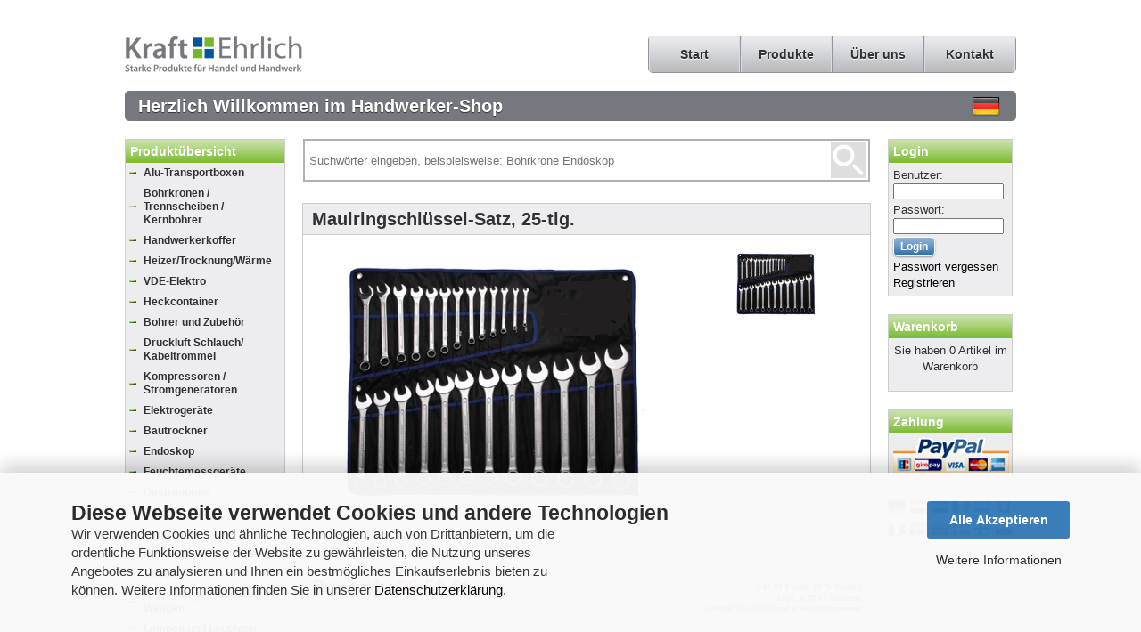

--- FILE ---
content_type: text/html; charset=utf-8
request_url: https://www.kraft-ehrlich.de/product/3142-maulringschluessel-satz-25-tlg-.html
body_size: 7611
content:
<!DOCTYPE  html PUBLIC "-//W3C//DTD XHTML 1.0 Transitional//EN"
	"http://www.w3.org/TR/xhtml1/DTD/xhtml1-transitional.dtd">
<html xmlns="http://www.w3.org/1999/xhtml" xml:lang="en" lang="de">
  <head>
    <title>Kraft-Ehrlich Handwerkershop : Shop : Produkt&uuml;bersicht : Werkzeuge : Maulringschl&uuml;ssel-Satz, 25-tlg.</title>
    <meta http-equiv="content-type" content="text/html; charset=utf-8" />
    <meta http-equiv="content-script-type" content="text/javascript; charset=utf-8" />
    <meta http-equiv="content-style-type" content="text/css; charset=utf-8" />
		<meta name="creator" content="AGI - Andreas Guder Internetagentur" />
		<meta name="language" content="de" />
    <meta name="description" content="Maulringschl&uuml;ssel-Satz, 25-tlg." />
    <meta name="keywords" content="Kraft-Ehrlich Handwerkershop,Werkzeuge,Produkt&uuml;bersicht,Maulringschl&uuml;ssel-Satz, 25-tlg." />
        <base href="https://www.kraft-ehrlich.de/" />
    <link href="template/default/css/style.css" rel="stylesheet" type="text/css" />
    
        <link href="template/general/css/print.css" rel="stylesheet" type="text/css" media="print" />
    <link href="template/default/img/favicon.ico" rel="shortcut icon" type="image/x-icon" />
    <script type="text/javascript" src="jquery/jquery-1.7.1.min.js"></script>
    <script type="text/javascript" src="jquery/effects.core.js"></script>
    <script type="text/javascript" src="jquery/effects.highlight.js"></script>    
    <script type="text/javascript" src="javascripts.js"></script>
    <script type="text/javascript" src="kontrollscript.js"></script>

		    
  </head>
  <body onload="preloadImages('bilder/org/art3142_1.jpg');">
    <div id="pageContainer">
      <div id="header">
        <div id="mainLogo">
          <a href="index.html"><img src="template/default/img/logo.png" width="199" height="41" alt="Kraft + Ehrlich - Starke Produkte f&uuml;r Handwerk und Handel" /></a>
        </div>
        <div id="badge">
          <img src="template/default/img/badge_160_at.png" width="160" height="160" alt="Kraft + Ehrlich - jetzt auch in �sterreich" />
        </div>
        <div id="topNavi">
          <ul>
            <li class="first"><a href="https://www.kraft-ehrlich.de/index.html">Start</a></li>
            <li><a href="https://www.kraft-ehrlich.de/shop.html">Produkte</a></li>
            <li><a href="https://www.kraft-ehrlich.de/ueber-uns.html">&Uuml;ber uns</a></li>
            <li class="last"><a href="https://www.kraft-ehrlich.de/kontakt.html">Kontakt</a></li>
          </ul>
        </div>
        <div class="clear">&nbsp;</div>
        <div id="newsletter">
          <div id="nslTeaser">
            Herzlich Willkommen im Handwerker-Shop
          </div>
          <div id="newsletterForm">
                     <div id="headerFlags">
        		<ul class="flagActive">
	        		<li><a href="https://www.kraft-ehrlich.de/ueber-uns.html"><img src="template/default/img/flagDE.png" width="32" height="32" alt="Deutschland" /></a>
	        			<ul class="flagDropdown">
	        				<li><a href="https://www.kraft-ehrlich.de/ueber-uns.html"><dl><dt><img src="template/default/img/flagAT.png" width="32" height="32" alt="�sterreich" /></dt><dd>&Ouml;sterreich</dd></dl></a></li>
							<li><a href="https://www.kraft-ehrlich.de/ueber-uns.html?l=en"><dl><dt><img src="template/default/img/flagNL.png" width="32" height="32" alt="Nederland" /></dt><dd>Nederland</dd></dl></a></li>
							<li><a href="https://www.kraft-ehrlich.de/ueber-uns.html?l=en"><dl><dt><img src="template/default/img/flagBE.png" width="32" height="32" alt="Belgique/Belgi�" /></dt><dd>Belgique</dd></dl></a></li>
							<li><a href="https://www.kraft-ehrlich.de/ueber-uns.html?l=en"><dl><dt><img src="template/default/img/flagLU.png" width="32" height="32" alt="Luxembourg/L�tzebuerg" /></dt><dd>Luxembourg</dd></dl></a></li>
							<li><a href="https://www.kraft-ehrlich.de/ueber-uns.html"><dl><dt><img src="template/default/img/flagCH.png" width="32" height="32" alt="Schweiz" /></dt><dd>Schweiz</dd></dl></a></li>
							<li><a href="https://www.kraft-ehrlich.de/ueber-uns.html?l=en"><dl><dt><img src="template/default/img/flagFR.png" width="32" height="32" alt="France" /></dt><dd>France</dd></dl></a></li>
							<li><a href="https://www.kraft-ehrlich.de/ueber-uns.html?l=en"><dl><dt><img src="template/default/img/flagSE.png" width="32" height="32" alt="Sverige" /></dt><dd>Sverige</dd></dl></a></li>
							<li><a href="https://www.kraft-ehrlich.de/ueber-uns.html?l=en"><dl><dt><img src="template/default/img/flagNO.png" width="32" height="32" alt="Norge" /></dt><dd>Norge</dd></dl></a></li>
							<li><a href="https://www.kraft-ehrlich.de/ueber-uns.html?l=en"><dl><dt><img src="template/default/img/flagDK.png" width="32" height="32" alt="Denmark" /></dt><dd>Denmark</dd></dl></a></li>
							<li><a href="https://www.kraft-ehrlich.de/ueber-uns.html?l=en"><dl><dt><img src="template/default/img/flagFI.png" width="32" height="32" alt="Suomi" /></dt><dd>Suomi</dd></dl></a></li>
							<li><a href="https://www.kraft-ehrlich.de/ueber-uns.html?l=pl"><dl><dt><img src="template/default/img/flagPL.png" width="32" height="32" alt="Polska" /></dt><dd>Polska</dd></dl></a></li>
	        			</ul>
	        		</li>
				</ul>			
		   </div>
          </div>
          <div class="clear">&nbsp;</div>
        </div>
      </div>
      <div id="mainContainer">
        <div id="mainLeft">
          <ul id="category_tree" class="subkat0 left_menu">
<li class="active"><a href="shop/produktuebersicht.html" title="Produkt&uuml;bersicht">Produkt&uuml;bersicht</a>
<ul class="subkat1">
<li ><a href="shop/produktuebersicht/alu-transportboxen.html" title="Alu-Transportboxen">Alu-Transportboxen</a></li>
<li ><a href="shop/produktuebersicht/bohrkronen-trennscheiben-kernbohrer.html" title="Bohrkronen / Trennscheiben / Kernbohrer">Bohrkronen / Trennscheiben / Kernbohrer</a></li>
<li ><a href="shop/produktuebersicht/handwerkerkoffer.html" title="Handwerkerkoffer">Handwerkerkoffer</a></li>
<li ><a href="shop/produktuebersicht/heizer-trocknung-waerme.html" title="Heizer/Trocknung/W&auml;rme">Heizer/Trocknung/W&auml;rme</a></li>
<li ><a href="shop/produktuebersicht/vde-elektro.html" title="VDE-Elektro">VDE-Elektro</a></li>
<li ><a href="shop/produktuebersicht/heckcontainer.html" title="Heckcontainer">Heckcontainer</a></li>
<li ><a href="shop/produktuebersicht/bohrer-und-zubehoer.html" title="Bohrer und Zubeh&ouml;r">Bohrer und Zubeh&ouml;r</a></li>
<li ><a href="shop/produktuebersicht/druckluft-schlauch-kabeltrommel.html" title="Druckluft Schlauch/ Kabeltrommel">Druckluft Schlauch/ Kabeltrommel</a></li>
<li ><a href="shop/produktuebersicht/kompressoren-stromgeneratoren.html" title="Kompressoren / Stromgeneratoren">Kompressoren / Stromgeneratoren</a></li>
<li ><a href="shop/produktuebersicht/elektrogeraete.html" title="Elektroger&auml;te">Elektroger&auml;te</a></li>
<li ><a href="shop/produktuebersicht/bautrockner.html" title="Bautrockner">Bautrockner</a></li>
<li ><a href="shop/produktuebersicht/endoskop.html" title="Endoskop">Endoskop</a></li>
<li ><a href="shop/produktuebersicht/feuchtemessgeraete.html" title="Feuchtemessger&auml;te">Feuchtemessger&auml;te</a></li>
<li ><a href="shop/produktuebersicht/gastronomie.html" title="Gastronomie">Gastronomie</a></li>
<li ><a href="shop/produktuebersicht/hammer.html" title="Hammer">Hammer</a></li>
<li ><a href="shop/produktuebersicht/handwagen.html" title="Handwagen">Handwagen</a></li>
<li ><a href="shop/produktuebersicht/hubwagen-hubtische.html" title="Hubwagen / Hubtische">Hubwagen / Hubtische</a></li>
<li ><a href="shop/produktuebersicht/saegen.html" title="S&auml;gen">S&auml;gen</a></li>
<li ><a href="shop/produktuebersicht/kran-waage-industrie-waagen.html" title="Kran-Waage / Industrie Waagen">Kran-Waage / Industrie Waagen</a></li>
<li ><a href="shop/produktuebersicht/lampen-und-leuchten.html" title="Lampen und Leuchten">Lampen und Leuchten</a></li>
<li ><a href="shop/produktuebersicht/kleinteile.html" title="Kleinteile">Kleinteile</a>
<ul class="subkat2">
<li ><a href="shop/produktuebersicht/kleinteile/aktions-sortimente-.html" title="Aktions-Sortimente!">Aktions-Sortimente!</a></li>
</ul>
</li>
<li ><a href="shop/produktuebersicht/kreuz-linien-und-rotationslaser.html" title="Kreuz-, Linien- und Rotationslaser">Kreuz-, Linien- und Rotationslaser</a></li>
<li ><a href="shop/produktuebersicht/laub-max-garten.html" title="Laub-Max / Garten">Laub-Max / Garten</a></li>
<li ><a href="shop/produktuebersicht/leiter-geruest.html" title="Leiter / Ger&uuml;st">Leiter / Ger&uuml;st</a></li>
<li ><a href="shop/produktuebersicht/loetstation.html" title="L&ouml;tstation">L&ouml;tstation</a></li>
<li ><a href="shop/produktuebersicht/mini-diagnose-serie.html" title="Mini-Diagnose-Serie">Mini-Diagnose-Serie</a></li>
<li ><a href="shop/produktuebersicht/mess-analysegeraete.html" title="Mess-/Analyseger&auml;te">Mess-/Analyseger&auml;te</a></li>
<li ><a href="shop/produktuebersicht/ph-wert-serie.html" title="PH-Wert Serie">PH-Wert Serie</a></li>
<li ><a href="shop/produktuebersicht/oszilloskop.html" title="Oszilloskop">Oszilloskop</a></li>
<li ><a href="shop/produktuebersicht/plattenheber-paneelheber-montagehilfe.html" title="Plattenheber / Paneelheber / Montagehilfe">Plattenheber / Paneelheber / Montagehilfe</a></li>
<li ><a href="shop/produktuebersicht/reinigung.html" title="Reinigung">Reinigung</a></li>
<li ><a href="shop/produktuebersicht/streuer-winterdienst.html" title="Streuer/Winterdienst">Streuer/Winterdienst</a></li>
<li ><a href="shop/produktuebersicht/abkant-rohrbiegegeraete.html" title="Abkant-/Rohrbiegeger&auml;te">Abkant-/Rohrbiegeger&auml;te</a></li>
<li ><a href="shop/produktuebersicht/sandstrahlung.html" title="Sandstrahlung">Sandstrahlung</a></li>
<li ><a href="shop/produktuebersicht/satelliten-it-dvb.html" title="Satelliten / IT/ DVB">Satelliten / IT/ DVB</a></li>
<li ><a href="shop/produktuebersicht/schlagschrauber.html" title="Schlagschrauber">Schlagschrauber</a></li>
<li ><a href="shop/produktuebersicht/schluesselsatz-ratschen-knarren.html" title="Schl&uuml;sselsatz Ratschen Knarren">Schl&uuml;sselsatz Ratschen Knarren</a></li>
<li ><a href="shop/produktuebersicht/wandler-booster.html" title="Wandler/Booster">Wandler/Booster</a></li>
<li ><a href="shop/produktuebersicht/seilwinden-forstketten.html" title="Seilwinden / Forstketten">Seilwinden / Forstketten</a></li>
<li ><a href="shop/produktuebersicht/stromboy-serie.html" title="Stromboy-Serie">Stromboy-Serie</a></li>
<li ><a href="shop/produktuebersicht/thermomessung.html" title="Thermomessung">Thermomessung</a></li>
<li ><a href="shop/produktuebersicht/trockenbau-estrich-beton.html" title="Trockenbau / Estrich / Beton">Trockenbau / Estrich / Beton</a></li>
<li ><a href="shop/produktuebersicht/unsere-bestseller.html" title="Unsere Bestseller">Unsere Bestseller</a></li>
<li ><a href="shop/produktuebersicht/wasserwaagen.html" title="Wasserwaagen">Wasserwaagen</a></li>
<li ><a href="shop/produktuebersicht/werkstatt-maschinen-zubehoer.html" title="Werkstatt Maschinen + Zubeh&ouml;r">Werkstatt Maschinen + Zubeh&ouml;r</a></li>
<li ><a href="shop/produktuebersicht/futter-spannzangen.html" title="Futter/Spannzangen">Futter/Spannzangen</a></li>
<li ><a href="shop/produktuebersicht/werkstattwagen-werkbaenke.html" title="Werkstattwagen/Werkb&auml;nke">Werkstattwagen/Werkb&auml;nke</a></li>
<li class="active"><a href="shop/produktuebersicht/werkzeuge.html" title="Werkzeuge">Werkzeuge</a></li>
<li ><a href="shop/produktuebersicht/zangen.html" title="Zangen">Zangen</a></li>
<li ><a href="shop/produktuebersicht/zubehoer.html" title="Zubeh&ouml;r">Zubeh&ouml;r</a></li>
<li ><a href="shop/produktuebersicht/zurrgurte.html" title="Zurrgurte">Zurrgurte</a></li>
</ul>
</li>
<li ><a href="shop/ks-tools-und-mehr.html" title="KS-Tools und mehr">KS-Tools und mehr</a>
<ul class="subkat1">
<li ><a href="shop/ks-tools-und-mehr/doppelringschluessel.html" title="Doppelringschl&uuml;ssel">Doppelringschl&uuml;ssel</a></li>
<li ><a href="shop/ks-tools-und-mehr/geruestbauschluessel-umschaltbar.html" title="Ger&uuml;stbauschl&uuml;ssel, umschaltbar">Ger&uuml;stbauschl&uuml;ssel, umschaltbar</a></li>
<li ><a href="shop/ks-tools-und-mehr/rohrreinigung.html" title="Rohrreinigung">Rohrreinigung</a></li>
<li ><a href="shop/ks-tools-und-mehr/sanitaer.html" title="Sanit&auml;r">Sanit&auml;r</a></li>
</ul>
</li>
<li ><a href="shop/fuhrpark-bestseller.html" title="Fuhrpark-Bestseller">Fuhrpark-Bestseller</a>
<ul class="subkat1">
<li ><a href="shop/fuhrpark-bestseller/pkw-diagnose.html" title="PKW-Diagnose">PKW-Diagnose</a></li>
<li ><a href="shop/fuhrpark-bestseller/fuhrparkprodukte.html" title="Fuhrparkprodukte">Fuhrparkprodukte</a></li>
<li ><a href="shop/fuhrpark-bestseller/kran-to-go.html" title="Kran-to-Go">Kran-to-Go</a></li>
<li ><a href="shop/fuhrpark-bestseller/anhaenger.html" title="Anh&auml;nger">Anh&auml;nger</a></li>
</ul>
</li>
<li ><a href="shop/wallboxen.html" title="Wallboxen">Wallboxen</a></li>
<li ><a href="shop/landwirtschaft-co.html" title="Landwirtschaft &amp; Co">Landwirtschaft &amp; Co</a>
<ul class="subkat1">
<li ><a href="shop/landwirtschaft-co/weidezaun.html" title="Weidezaun">Weidezaun</a></li>
<li ><a href="shop/landwirtschaft-co/planen.html" title="Planen">Planen</a></li>
<li ><a href="shop/landwirtschaft-co/zubehoer.html" title="Zubeh&ouml;r">Zubeh&ouml;r</a></li>
<li ><a href="shop/landwirtschaft-co/gelenk-zapfwelle.html" title="Gelenk-/Zapfwelle">Gelenk-/Zapfwelle</a></li>
<li ><a href="shop/landwirtschaft-co/oberlenker-mit-fanghaken.html" title="Oberlenker mit Fanghaken">Oberlenker mit Fanghaken</a></li>
<li ><a href="shop/landwirtschaft-co/oberlenker.html" title="Oberlenker">Oberlenker</a></li>
<li ><a href="shop/landwirtschaft-co/ackerschienen.html" title="Ackerschienen">Ackerschienen</a></li>
<li ><a href="shop/landwirtschaft-co/traktorsitze.html" title="Traktorsitze">Traktorsitze</a></li>
</ul>
</li>
<li ><a href="shop/arbeitskleidung.html" title="Arbeitskleidung">Arbeitskleidung</a>
<ul class="subkat1">
<li ><a href="shop/arbeitskleidung/arbeitsjacken.html" title="Arbeitsjacken">Arbeitsjacken</a></li>
<li ><a href="shop/arbeitskleidung/arbeitsschuhe.html" title="Arbeitsschuhe">Arbeitsschuhe</a></li>
<li ><a href="shop/arbeitskleidung/arbeitsschutzkleidung.html" title="Arbeitsschutzkleidung">Arbeitsschutzkleidung</a></li>
<li ><a href="shop/arbeitskleidung/sicherheit-am-arbeitsplatz.html" title="Sicherheit am Arbeitsplatz">Sicherheit am Arbeitsplatz</a></li>
</ul>
</li>
<li ><a href="shop/haus-und-freizeit.html" title="Haus und Freizeit">Haus und Freizeit</a></li>
<li ><a href="shop/garten.html" title="Garten">Garten</a></li>
<li ><a href="shop/werkzeuge.html" title="Werkzeuge">Werkzeuge</a></li>
<li ><a href="shop/medizin-praxis.html" title="Medizin / Praxis">Medizin / Praxis</a></li>
<li ><a href="shop/leasing-deals.html" title="Leasing-Deals">Leasing-Deals</a></li></ul>
<div class="box">
  <div class="boxheader">
    Lieferung
  </div>
  <div class="boxcontent">
    <div class="contentInnerBox lieferung_small">
<p>Europaweite Lieferung!</p></div>  </div>
</div>


        </div>
        <div id="mainContent">
            
				        <div class="searchBox clearfix">
          <form name="quicksearch" id="quicksearch" method="get" action="https://www.kraft-ehrlich.de/suche.html" class="smallabel" >
  <input name="search" id="search" type="text" size="50" value="" placeholder="Suchw&ouml;rter eingeben, beispielsweise: Bohrkrone Endoskop" />
  <input type="image" class="button" name="execute" src="template/default/img/search.png" width="40" height="40" alt="Suchen" />
</form>
        </div>
         
<div id="show_product">
  <h1>Maulringschl&uuml;ssel-Satz, 25-tlg.</h1>
        <div class="wrapper contentInnerBox">
      <div class="innerLeftBox">
        <div id="mainpicBox" onclick="openImage(3142)">
          <img src="/bilder/org/art3142_1.jpg" alt="Maulringschl&uuml;ssel-Satz, 25-tlg." id="hauptbild" />        </div>
      </div>
      <div class="innerRightBox">
        <div id="thumbpicBox">
                  <img src="/bilder/thumb/art3142_1.jpg" onmouseover="wechselbild('hauptbild','/bilder/org/art3142_1.jpg',1);" alt="Maulringschl&uuml;ssel-Satz, 25-tlg." onclick="openImage(3142)" />
                </div>
      </div>
      <div class="clear" >&nbsp;</div>
    </div>
    <div class="contentInnerBox">
        
<div id="priceInfo">
  <div class="wrapper">
    <div class="innerLeftBox">
                      <p class="price">
          Preis ab:
          39,50          &euro;<span class="smaller">*</span>
                  </p>
              </div>
    <div class="innerRightBox">
      <p class="additional_cost">
                  (
                          47,01                        &euro; inkl. 
                          19                        % MwSt
          )<br />
                          zzgl. 8,95 &euro;*
          Versand 
                                                        <br />
                      <small>Lieferzeit: 5 bis 7 Werktage je nach Verf&uuml;gbarkeit</small>
                        </p>
    </div>
    <div class="clear">&nbsp;</div>
  </div>
</div>
      
      <div class="clear">&nbsp;</div>
              <form action="https://www.kraft-ehrlich.de/basket.html" method="post" id="artikel3142_form" class="select_artikel" onsubmit="func_add_to_basket(); return false;" ><input type="hidden" name="artikel_id" id="article_ident" value="3142" /><div class="select_artikel_submit_div"><div class="product_variation_amount">
<table summary="product-models"><thead><tr><th rowspan="2">Modell</th><th rowspan="2">Art-Nr</th><th colspan="3">Preise</th><th rowspan="2">Anzahl</th></tr><tr><th>ab 1 St&uuml;ck</th><th>ab 2 St&uuml;ck</th><th>ab 3 St&uuml;ck</th></tr></thead><tbody><tr class="grey"><td></td><td>1463-001</td><td class="aright">45,90 &euro;*</td><td class="aright">42,80 &euro;*</td><td class="aright">39,50 &euro;*</td><td class="center"><input type="text" name="model_amount[4364]" value="1" maxlength="4" size="5" onblur="eingabe = this; check_it(4,1);" /></td></tr></tbody></table></div><input type="submit" name="basket_add" class="buybutton buttonright" value="In den Warenkorb" id="add_to_basket" /><img src="template/general/img/animate-waiting-small.gif" width="15" height="15" alt="waiting..." id="add_to_basket_waiting" /></div></form>                               
    </div>
  
  <br />
  <hr />
  <br />
    <div id="detail_content" class="contentInnerBox">
    <ul>
<li>warm geschmiedet</li>
<li>verchromt, K&ouml;pfe glanzpoliert</li>
<li>Ringseite 15&deg; abgewinkelt</li>
<li>Abtriebsprofil Ringseite: Zw&ouml;lfkant</li>
<li>in Tetron-Rolltasche</li>
</ul>
<p><strong>Lieferumfang:</strong></p>
<ul>
<li>Maul-Ringschl&uuml;ssel SW 6 mm</li>
<li>Maul-Ringschl&uuml;ssel SW 7 mm</li>
<li>Maul-Ringschl&uuml;ssel SW 8 mm</li>
<li>Maul-Ringschl&uuml;ssel SW 9 mm</li>
<li>Maul-Ringschl&uuml;ssel SW 10 mm</li>
<li>Maul-Ringschl&uuml;ssel SW 11 mm</li>
<li>Maul-Ringschl&uuml;ssel SW 12 mm</li>
<li>Maul-Ringschl&uuml;ssel SW 13 mm</li>
<li>Maul-Ringschl&uuml;ssel SW 14 mm</li>
<li>Maul-Ringschl&uuml;ssel SW 15 mm</li>
<li>Maul-Ringschl&uuml;ssel SW 16 mm</li>
<li>Maul-Ringschl&uuml;ssel SW 17 mm</li>
<li>Maul-Ringschl&uuml;ssel SW 18 mm</li>
<li>Maul-Ringschl&uuml;ssel SW 19 mm</li>
<li>Maul-Ringschl&uuml;ssel SW 20 mm</li>
<li>Maul-Ringschl&uuml;ssel SW 21 mm</li>
<li>Maul-Ringschl&uuml;ssel SW 22 mm</li>
<li>Maul-Ringschl&uuml;ssel SW 23 mm</li>
<li>Maul-Ringschl&uuml;ssel SW 24 mm</li>
<li>Maul-Ringschl&uuml;ssel SW 25 mm</li>
<li>Maul-Ringschl&uuml;ssel SW 26 mm</li>
<li>Maul-Ringschl&uuml;ssel SW 27 mm</li>
<li>Maul-Ringschl&uuml;ssel SW 28 mm</li>
<li>Maul-Ringschl&uuml;ssel SW 30 mm</li>
<li>Maul-Ringschl&uuml;ssel SW 32 mm</li>
</ul>  </div>
</div>

<div class="wrapper">
  <hr />
  <h2 style="padding: 10px;">Diese Artikel k&ouml;nnten Sie ebenfalls interessieren:</h2>
  <ul class="searchList">
    <li class="set_table">
      <div class="image_div">
        <a href="/product/1482-crafter-allround-bits.html">
                  <img src="/bilder/thumb/art1482_1.jpg" alt="Crafter-Allround Bits" />
                </a>
      </div>
      <div class="product_info">
        <h2><a href="/product/1482-crafter-allround-bits.html">Crafter-Allround Bits</a></h2>
                <p class="product_desc"></p>
              </div>
      <div class="product_price">
                <p class="price">
        ab 34,90 &euro;<span class="smaller">*</span><br /><span class="small">(41,53 &euro; inkl. Mwst) zzgl. Versand</span>        </p>
              </div>
      <div class="clear">&nbsp;</div>
                </li>
      <li class="set_table">
      <div class="image_div">
        <a href="/product/1897-bosch-einspritzpumpen-3-kant-einsaetze-7-12-6-mm.html">
                  <img src="/bilder/thumb/art1897_1.jpg" alt="Bosch Einspritzpumpen 3-Kant-Eins&auml;tze, 7 &amp; 12,6 mm" />
                </a>
      </div>
      <div class="product_info">
        <h2><a href="/product/1897-bosch-einspritzpumpen-3-kant-einsaetze-7-12-6-mm.html">Bosch Einspritzpumpen 3-Kant-Eins&auml;tze, 7 &amp; 12,6 mm</a></h2>
                <p class="product_desc"></p>
              </div>
      <div class="product_price">
                <p class="price">
        12,50 &euro;<span class="smaller">*</span><br /><span class="small">(14,88 &euro; inkl. Mwst) zzgl. Versand</span>        </p>
              </div>
      <div class="clear">&nbsp;</div>
                </li>
      <li class="set_table">
      <div class="image_div">
        <a href="/product/2643-powerpack-gelenk-ratschen-.html">
                  <img src="/bilder/thumb/art2643_1.jpg" alt="Powerpack &quot;Gelenk-Ratschen&quot;" />
                </a>
      </div>
      <div class="product_info">
        <h2><a href="/product/2643-powerpack-gelenk-ratschen-.html">Powerpack &quot;Gelenk-Ratschen&quot;</a></h2>
                <p class="product_desc"></p>
              </div>
      <div class="product_price">
                <p class="price">
        ab 49,50 &euro;<span class="smaller">*</span><br /><span class="small">(58,91 &euro; inkl. Mwst) zzgl. Versand</span>        </p>
              </div>
      <div class="clear">&nbsp;</div>
                </li>
    </ul>
  <div class="clear">&nbsp;</div>
</div>

        </div>
        <div id="mainRight">
            <div class="box">
    <div class="boxheader">
      <a href="https://www.kraft-ehrlich.de/login.html">
        Login
      </a>
    </div>
    <div class="boxcontent">
      <form name="quicklogin" id="quicklogin" method="post" action="/product/3142-maulringschluessel-satz-25-tlg-.html" class="smallabel" >
  <label for="uname">Benutzer:</label>
  <input name="uname" id="uname" type="text" size="10" onblur="eingabe = this; check_it(6,1);" /><br />
  <label for="password">Passwort:</label>
  <input name="upasswort" id="password" type="password" size="10" onblur="eingabe = this; check_it(6,1);" /><br />
  <input type="submit" name="loginsubmit" id="loginsubmit" value="Login" class="button" />
</form>
<ul style="margin-top: 3px;" >
  <li>
    <a href="https://www.kraft-ehrlich.de/getpasswort.html" onclick="inpelement=this;doform('passwort');return false;" title="neues Passwort anfordern" class="nowrap">Passwort vergessen</a>
  </li>
  <li>
    <a href="https://www.kraft-ehrlich.de/login.html">Registrieren</a>
  </li>
</ul>    </div>
  </div>

<div class="box">
  <div class="boxheader">
    <a href="https://www.kraft-ehrlich.de/basket.html">
      Warenkorb
    </a>
  </div>
  <div class="boxcontent"  id="small_basket">
  <p class="center">Sie haben 0 Artikel im Warenkorb</p>  </div>
</div>


<!--<div class="box">
  <div class="boxheader">
    Produktsuche
  </div>
  </div>-->

<div class="box">
  <div class="boxheader">
    Zahlung
  </div>
  <div class="boxcontent">
    <img src="template/general/img/paypal.png" width="130" height="41" alt="Paypal-Zahlung" />
  </div>
</div>

          <div id="miniFlags">
        		<a href="https://www.kraft-ehrlich.de/ueber-uns.html"><img src="template/default/img/miniFlagDE.png" width="20" height="20" alt="Deutschland" /></a>
				<a href="https://www.kraft-ehrlich.de/ueber-uns.html"><img src="template/default/img/miniFlagAT.png" width="20" height="20" alt="Österreich" /></a>
				<a href="https://www.kraft-ehrlich.de/ueber-uns.html"><img src="template/default/img/miniFlagNL.png" width="20" height="20" alt="Nederland" /></a>
				<a href="https://www.kraft-ehrlich.de/ueber-uns.html"><img src="template/default/img/miniFlagBE.png" width="20" height="20" alt="Belgique/België" /></a>
				<a href="https://www.kraft-ehrlich.de/ueber-uns.html"><img src="template/default/img/miniFlagLU.png" width="20" height="20" alt="Luxembourg/Lëtzebuerg" /></a>
				<a href="https://www.kraft-ehrlich.de/ueber-uns.html"><img src="template/default/img/miniFlagCH.png" width="20" height="20" alt="Schweiz" /></a>
				<a href="https://www.kraft-ehrlich.de/ueber-uns.html"><img src="template/default/img/miniFlagFR.png" width="20" height="20" alt="France" /></a>
				<a href="https://www.kraft-ehrlich.de/ueber-uns.html"><img src="template/default/img/miniFlagSE.png" width="20" height="20" alt="Sverige" /></a>
				<a href="https://www.kraft-ehrlich.de/ueber-uns.html"><img src="template/default/img/miniFlagNO.png" width="20" height="20" alt="Norge" /></a>
				<a href="https://www.kraft-ehrlich.de/ueber-uns.html"><img src="template/default/img/miniFlagDK.png" width="20" height="20" alt="Denmark" /></a>
				<a href="https://www.kraft-ehrlich.de/ueber-uns.html"><img src="template/default/img/miniFlagFI.png" width="20" height="20" alt="Suomi" /></a>
				<a href="https://www.kraft-ehrlich.de/ueber-uns.html"><img src="template/default/img/miniFlagPL.png" width="20" height="20" alt="Polska" /></a>
			</div>
        </div>
        <div class="clear">&nbsp;</div>
      </div>
    </div>
    <div id="kooperation">
      <div class="wrapper">
        <div>
          <a href="http://www.kfzdeal24.de/" onclick="window.open(this.href,'_blank'); return false;">
            <img src="template/default/img/kfzdeal-logo.png" width="217" height="75" alt="Kfzdeal24 logo" style="margin-top: 7px;" />
          </a>
        </div>
        <div>
          <img src="template/default/img/button-autovela.png" width="277" height="75" alt="autovela Button" style="margin-top: 7px;" />
        </div>
        <div>
          <a href="http://www.kraft-ehrlich.de/" onclick="window.open(this.href,'_blank'); return false;">
            <img src="template/default/img/ke_logo.png" width="215" height="50" alt="kraft+ehrlich logo" style="margin-top: 20px;" />
          </a>
        </div>
      </div>
      <div class="clear">&nbsp;</div>
    </div>
    <div id="footer">
      <div id="footercontent">
        <p align="center">
          <a href="https://www.kraft-ehrlich.de/impressum.html">Impressum</a> |
          <a href="https://www.kraft-ehrlich.de/agb.html">AGB</a> | 
          <a href="https://www.kraft-ehrlich.de/datenschutz.html">Datenschutz</a> |
          <a href="https://www.kraft-ehrlich.de/haftungsausschluss.html">Haftungsausschluss</a> |
          <a href="https://www.kraft-ehrlich.de/newsletter.html">Newsletter-Verwaltung</a> |
          <a href="https://www.kraft-ehrlich.de/kontakt.html">Kontakt</a> |
            <a href="javascript:;" trigger-cookie-consent-panel="">Cookie-Einstellungen</a>
        </p>
        <p align="center"><small>alle Preise zuz&uuml;glich Mehrwertsteuer und Versand</small></p>
      </div>
    </div>
    <div id="schleier"><!--Nicht enfernen --></div>
    <div id="fehlerdiv"><span>Die Eingabe enth&auml;lt unzul&auml;ssige Zeichen!</span><span>Pflichtangabe!</span><img src="template/general/img/fehler.gif" width="50" height="12" alt="" /></div>
    <!-- Piwik -->
<script async data-type="text/javascript" data-src="https://piwik.kraft-ehrlich.de/piwik.js" type="as-oil" data-purposes="3" data-managed="as-oil"></script>
<script async data-type="text/javascript" type="as-oil" data-purposes="3" data-managed="as-oil">
try {
var piwikTracker = Piwik.getTracker("https://piwik.kraft-ehrlich.de/piwik.php", 2);
piwikTracker.trackPageView();
piwikTracker.enableLinkTracking();
} catch( err ) {}
</script><noscript><p><img data-src="https://piwik.kraft-ehrlich.de/piwik.php?idsite=2" style="border:0" alt="" data-purposes="3" data-managed="as-oil" /></p></noscript>
<!-- End Piwik Tracking Code -->

<script id="oil-configuration" type="application/configuration">
  {
    "config_version": 1,
    "advanced_settings": true,
    "timeout": 0,
    "iabVendorListUrl": "cookies.json",
    "locale": {
      "localeId": "deDE",
      "version": 1,
      "texts": {
        "label_intro_heading": "Diese Webseite verwendet Cookies und andere Technologien",
        "label_intro": "Wir verwenden Cookies und &auml;hnliche Technologien, auch von Drittanbietern, um die ordentliche Funktionsweise der Website zu gew&auml;hrleisten, die Nutzung unseres Angebotes zu analysieren und Ihnen ein bestm&ouml;gliches Einkaufserlebnis bieten zu k&ouml;nnen. Weitere Informationen finden Sie in unserer <a href='/datenschutz.html'>Datenschutzerkl&auml;rung</a>.",
        "label_button_yes": "Speichern",
        "label_button_back": "zur&uuml;ck",
        "label_button_yes_all": "Alle Akzeptieren",
        "label_button_advanced_settings": "Weitere Informationen",
        "label_cpc_heading": "Cookie Einstellungen",
        "label_cpc_activate_all": "Alle aktivieren",
        "label_cpc_deactivate_all": "Alle deaktivieren",
        "label_nocookie_head": "Keine Cookies erlaubt.",
        "label_nocookie_text": "Bitte aktivieren Sie Cookies in den Einstellungen Ihres Browsers.",
        "label_third_party": " "
      }
    }
  }
  </script>
  <script src="agi_oil.min.js"></script>
  <script>!function(e){var n={};function t(o){if(n[o])return n[o].exports;var r=n[o]={i:o,l:!1,exports:{}};return e[o].call(r.exports,r,r.exports,t),r.l=!0,r.exports}t.m=e,t.c=n,t.d=function(e,n,o){t.o(e,n)||Object.defineProperty(e,n,{configurable:!1,enumerable:!0,get:o})},t.r=function(e){Object.defineProperty(e,"__esModule",{value:!0})},t.n=function(e){var n=e&&e.__esModule?function(){return e.default}:function(){return e};return t.d(n,"a",n),n},t.o=function(e,n){return Object.prototype.hasOwnProperty.call(e,n)},t.p="/",t(t.s=115)}({115:function(e,n,t){"use strict";!function(e,n){e.__cmp||(e.__cmp=function(){function t(e){if(e){var t=!0,r=n.querySelector('script[type="application/configuration"]#oil-configuration');if(null!==r&&r.text)try{var a=JSON.parse(r.text);a&&a.hasOwnProperty("gdpr_applies_globally")&&(t=a.gdpr_applies_globally)}catch(e){}e({gdprAppliesGlobally:t,cmpLoaded:o()},!0)}}function o(){return!(!e.AS_OIL||!e.AS_OIL.commandCollectionExecutor)}var r=[],a=function(n,a,c){if("ping"===n)t(c);else{var i={command:n,parameter:a,callback:c};r.push(i),o()&&e.AS_OIL.commandCollectionExecutor(i)}};return a.commandCollection=r,a.receiveMessage=function(n){var a=n&&n.data&&n.data.__cmpCall;if(a)if("ping"===a.command)t(function(e,t){var o={__cmpReturn:{returnValue:e,success:t,callId:a.callId}};n.source.postMessage(o,n.origin)});else{var c={callId:a.callId,command:a.command,parameter:a.parameter,event:n};r.push(c),o()&&e.AS_OIL.commandCollectionExecutor(c)}},function(n){(e.attachEvent||e.addEventListener)("message",function(e){n.receiveMessage(e)},!1)}(a),function e(){if(!(n.getElementsByName("__cmpLocator").length>0))if(n.body){var t=n.createElement("iframe");t.style.display="none",t.name="__cmpLocator",n.body.appendChild(t)}else setTimeout(e,5)}(),a}())}(window,document)}});</script>
  <script>
  (function() {
    // Cross browser event handler definition
    let eventMethod = window.addEventListener ? 'addEventListener' : 'attachEvent',
     messageEvent = eventMethod === 'attachEvent' ? 'onmessage' : 'message';
     eventer = window[eventMethod];

    // Callback to be executed when event is fired
    function receiveMessage(event) {
      function eventDataContains(str) {
        return JSON.stringify(event.data).indexOf(str) !== -1;
      }
      if (event && event.data && (eventDataContains('oil_optin_done') || eventDataContains('oil_has_optedin'))) {
        // Do something when event is fired...
        //console.log("Do something when event is fired...");
      }
    }

    // Register event handler
    eventer(messageEvent, receiveMessage, false);
    
    $(document).on('click', '[trigger-cookie-consent-panel]',  function () {
    
      window.AS_OIL.showPreferenceCenter();

      if (!$('.as-oil.light').length) {
        $('body').append(
          $('<div/>')
            .addClass('as-oil light')
            .append(
              $('<div/>')
                .attr('id', 'oil-preference-center')
                .addClass('as-oil-content-overlay cpc-dynamic-panel')
            )
        );
      }
    });
  })();
  </script>
  </body>
</html>

--- FILE ---
content_type: text/css
request_url: https://www.kraft-ehrlich.de/template/default/css/style.css
body_size: 5840
content:
html * {
    margin: 0px;
    padding: 0px;
}

body,
p,
td,
th,
li {
    font: 13px/1.4em 'Helvetica Neue', Arial, 'Liberation Sans', FreeSans, sans-serif;
    color: #313236;
}

body { background-color: #ffffff }

#pageContainer {
    width: 1000px;
    margin: 0 auto 20px;

}

#header {
    padding-top: 40px;

}

#mainLogo {
    float: left;
    width: 250px;
}

#badge {
	display: none;
}

#topNavi {
    float: right;
    width: 413px;
}

    #topNavi ul {
        list-style-type: none;
        height: 40px;
        background-color: #92969c;
        padding: 1px 0px 1px 1px;
        -webkit-border-radius: 5px;
        -moz-border-radius: 5px;
        border-radius: 5px;
    }

    #topNavi li {
        float: left;
        margin-left: 0;
        margin-right: 1px;
    }

        #topNavi li a {
            background-color: #bbbcc0;
            display: block;
            width: 100px;
            line-height: 40px;
            background: url('../img/topNaviBg.png') repeat-x 0;
            border-left: 1px solid #dadce6;
            border-right: 1px solid #dadce6;
            color: #313236;
            font-weight: bold;
            text-decoration: none;
            text-align: center;
            text-shadow: 0px 1px 1px #ffffff;
            filter: dropshadow(color=#ffffff, offx=0, offy=1);
            font-size: 14px;
        }

        #topNavi li a:hover {
            background-color: #e9eaed;
            background-position: 0 10px;
        }

        #topNavi li a:active {
            background-color: #bbbcc0;
            background-position: 0 -10px;
        }

        #topNavi li a.first {
            -webkit-border-top-left-radius: 5px;
            -webkit-border-bottom-left-radius: 5px;
            -moz-border-radius-topleft: 5px;
            -moz-border-radius-bottomleft: 5px;
            border-top-left-radius: 5px;
            border-bottom-left-radius: 5px;
        }

        #topNavi li a.last {
            -webkit-border-top-right-radius: 5px;
            -webkit-border-bottom-right-radius: 5px;
            -moz-border-radius-topright: 5px;
            -moz-border-radius-bottomright: 5px;
            border-top-right-radius: 5px;
            border-bottom-right-radius: 5px;
        }

		#quicksearch_top {
			padding: 7px 10px 5px;
			background: url('../img/topNaviBg.png') repeat-x 0;
			width: 196px;
			margin: 0;
		}

		#quicksearch_top input[type="submit"] {
			background: none;
			width: auto;
			border: none;
			-webkit-box-shadow: none;
			-moz-box-shadow: none;
			box-shadow: none;
			color: #313236;
			font-weight: bold;
			text-decoration: none;
			text-align: center;
			text-shadow: 0px 1px 1px #ffffff;
			filter: dropshadow(color=#ffffff, offx=0, offy=1);
			font-size: 14px;
			padding: 0 0 0 10px;
			line-height: 24px;
			height: auto;
		}

		#quicksearch_top input[type="text"] {
			width: 120px;
			height: 20px;
			line-height: normal;
		}

#newsletter {
    margin-top: 20px;
    height: 34px;
    line-height: 34px;
    background-color: #767880;
    margin-bottom: 20px;
    color: #ffffff;
    -webkit-border-radius: 5px;
    -moz-border-radius: 5px;
    border-radius: 5px;
}

    #newsletter #nslTeaser {
        width: 540px;
        float: left;
        padding-left: 15px;
        color: #ffffff;
        text-shadow: 0 1px 1px #313236;
        font-size: 20px;
        font-weight: bold;
        line-height: 34px;
    }

    #newsletter #newsletterForm {
        width: 300px;
        float: right;
    }

        #newsletter #newsletterForm input[type="submit"] { padding: 0px 6px }
        
#headerFlags {
	float: right;
	padding-top: 1px;
	width: 50px;
}

#headerFlags .flagActive {
	position: relative;
	
}

#headerFlags .flagDropdown {
	display: none;
	width: 150px;
	position: absolute;
	border: 1px solid #767880;
	z-index: 10;
	text-align: left;
	left: -110px;
}

#headerFlags .flagActive > li:hover .flagDropdown {
	display: block;
}

#headerFlags .flagDropdown > li a {
	display: block;
	background-color: #fff;
	border-top: 1px solid #767880;
}

#headerFlags .flagDropdown > li a:hover {
	background-color: #EDEDF0;
}

#headerFlags .flagDropdown > li a:first-child {
	border-top: none;
}

#headerFlags .flagDropdown > li dt {
	display: inline-block;
	margin: 0 10px;
	vertical-align: top;
}

#headerFlags .flagDropdown > li dd {
	display: inline-block;
	line-height: 35px;
	vertical-align: top;
}

input.black {
    background-color: #313236;
    color: #ffffff;
}

#mainContainer {
    overflow: hidden;
    min-height: 400px;
}

#mainLeft {
    float: left;
    width: 180px;
    margin-right: 10px;
}

#mainContent {
    float: left;
    width: 636px;
    margin: 0px 10px;
}

#mainRight {
    float: left;
    width: 140px;
    margin-left: 10px;
}

.contentBox {
    border: 1px solid #CDCDCD;
    margin-bottom: 10px;
    padding: 10px;
}

.contentInnerBox {
    padding-left: 10px;
    padding-bottom: 15px;
    padding-right: 10px;
    padding-top: 15px;
    margin-bottom: 15px;
 }
.contentInnerBox.kontakt {
    background: url(../img/kontakt_bg.jpg) no-repeat;
}
#mainContent .contentInnerBox h1 {
	margin-bottom: 20px;
}

.box .contentInnerBox {
    padding: 0px;
    margin-bottom: 15px;
}

.innerLeftBox {
    width: 410px;
    float: left;
}

.innerRightBox {
    width: 190px;
    float: right;
}

.innerLeftBox .innerLeftBox { width: 230px }

.innerLeftBox .innerRightBox { width: 160px }

#category_tree  li {
    margin-bottom: 20px;
    border: 1px solid #CDCDCD;
    background-color: #EDEDF0;
}

    #category_tree  li a {
        display: block;
        padding: 0px 5px;
        line-height: 26px;
        font-size: 14px;
        font-weight: bold;
        color: #ffffff;
        background: #75b727 url('../img/box_header.png') repeat-x;
    }

    #category_tree  li a:hover { color: #00559d }

#category_tree .subkat1 li { /*display: none; */ margin: 0; border: none;  }

#category_tree li.active .subkat1 li { display: inherit }

#category_tree .subkat1 li a {
    display: block;
    padding: 4px 5px 4px 20px;
    text-decoration: none;
    background: transparent url(../img/bullet.gif) no-repeat 3px center;
    color: #313236;
    font-weight: bold;
    font-size: 12px;
    line-height: 15px;
}

#category_tree .subkat1 li a:hover,
#category_tree .subkat1 li.active a {
    background: #00559d url(../img/box_header_blue.png) repeat-x;
    color: #ffffff;
}

div.box {
    background-color: #EDEDF0;
    border: 1px solid #CDCDCD;
    margin-bottom: 20px;
}

    div.box .boxheader {
        padding: 0px 5px;
        line-height: 26px;
        font-size: 14px;
        font-weight: bold;
        color: #ffffff;
        background: #75b727 url('../img/box_header.png') repeat-x;
    }

    div.box .boxcontent { padding: 5px }

.boxheader a { color: #ffffff }

#footer {
    padding: 10px 0px;
    background-color: #767880;
}

a img { border: none }

a {
    text-decoration: none;
    color: #000000;
}

a:hover,
a:focus { color: #00559d }

h1 { font-size: 20px }

h2 { font-size: 16px }

h3 { font-size: 14px }

h4 { font-size: 12px }

ol,
ul { list-style: none }

p { margin: 0 0 1em 0 }

.sub_navigation a {
    padding: 4px 5px;
    display: block;
    text-decoration: none;
    color: #313236;
    font-weight: bold;
}

.sub_navigation li a:hover {
    background: #00559d url(../img/box_header_blue.png) repeat-x;
    color: #ffffff;
}

.sub_navigation li li:hover {
    background: #00559d url(../img/box_header_blue.png) repeat-x;
    color: #ffffff;
}

.sub_navigation a:hover { color: #ffffff }

.sub_navigation li li a {
    padding-left: 20px;
    background: transparent url(../img/bullet.gif) no-repeat 3px center;
}

#mainContent h1 {
    background-color: #EDEDF0;
    outline: 1px solid #CDCDCD;
    color: #313236;
    line-height: 34px;
    margin-bottom: 1px;
    margin-top: 1px;
    padding: 0 10px;
}

.contentInnerBox ul,
.contentBox ol { list-style: disc inside }

.contentInnerBox li { margin-bottom: 5px }

/* ===[ Category-Listing ]=== */

.categoryList {
    list-style-type: none;
    margin-bottom: 0;
}

    .categoryList li {
        display: block;
        float: left;
        width: 148px;
        height: 180px;
        margin-left: 0;
        padding: 5px;
        border-right: 1px solid #cdcdcd;
        border-bottom: 1px solid #cdcdcd;
    }

    .categoryList li.lastCell { border-right: none }

    .categoryList li.lastRow { border-bottom: none }

    .categoryList h2 {
        font-weight: bold;
        line-height: 1.3em;
        margin-bottom: 2px;
        text-align: center;
        font-size: 13px;
        height: 33px;
        overflow: hidden;
    }

    .categoryList .image_div {
        width: 147px;
        overflow: hidden;
        height: 145px;
        text-align: center;
        background-color: #ffffff;
        display: table-cell;
        vertical-align: middle;
    }

/* ===[ Product-Listing ]=== */

.productsList {
    list-style-type: none;
    margin-bottom: 0;
}

    .productsList li {
        display: block;
        float: left;
        width: 148px;
        margin-left: 0;
        padding: 5px;
        border-right: 1px solid #cdcdcd;
        border-bottom: 1px solid #cdcdcd;
    }

    .productsList li.lastCell { border-right: none }

    .productsList li.lastRow { border-bottom: none }

    .productsList h2 {
        font-weight: bold;
        line-height: 1.3em;
        margin-bottom: 5px;
        text-align: center;
        font-size: 13px;
        height: 33px;
        overflow: hidden;
    }

    .productsList .price {
        font-weight: bold;
        nowhitespace: afterproperty;
        line-height: 1.3em;
        margin: 5px 0px;
        text-align: center;
        font-size: 16px;
        height: 33px;
        /*color: #76b828;*/ ;
    }

    .productsList .oldprice {
        color: #f59410;
        font-size: 11px;
        text-decoration: line-through;
    }

    .productsList .image_div {
        width: 147px;
        overflow: hidden;
        height: 90px;
        text-align: center;
        background-color: #ffffff;
        display: table-cell;
        vertical-align: middle;
    }

    .productsList .price .small {
        color: #363636;
        font-size: 9px;
        font-weight: normal;
        line-height: 12px;
    }

#kooperation {
    height: 90px;
    border-top: 1px solid #bbbbbb;
    background: transparent url('../img/kooperationBg.png');
}

    #kooperation .wrapper {
        overflow: hidden;
        margin: 0px auto;
        min-width: 980px;
        width: 98%;
        max-width: 1300px;
    }

        #kooperation .wrapper div {
            float: left;
            width: 33%;
            text-align: center;
        }

fieldset {
    border: none;
    padding: 5px;
    margin-top: 20px;
}

hr {
    border: none;
    border-bottom: 1px solid #cdcdcd;
    margin: 0px;
}

legend {
    font-size: 12px;
    line-height: 18px;
    font-weight: bold;
    margin-bottom: 5px;
}

ol { margin-left: 35px }

option.linethrough {
    text-decoration: line-through;
    color: #cc0000;
}

small { font-size: 0.85em }

table {
    width: 100%;
    border-collapse: separate;
    background-color: #ffffff;
}

th {
    font-weight: bold;
    text-align: center;
    background-color: #c6e1a5;
    padding: 4px 10px;
}

td {
    background-color: #fcfcfc;
    padding: 4px 10px;
}

.bg_green td { background-color: #fbfadd }

tr { margin-bottom: 8px }

/* forms  */

input,
select,
textarea {
    font-family: Arial, Helvetica, Sans-Serif;
    font-size: 12px;
    margin-bottom: 3px;
}

input.fehleingabe { border: 1px solid #E93616 }

.blockform label {
    display: block;
    width: 220px;
    float: left;
    margin-right: 20px;
    text-align: right;
    font-size: 13px;
    line-height: 16px;
}

.smallabel label {
    width: 60px;
    margin-right: 12px;
}

.smallabel label.normal {
    width: 60px;
    margin-right: 2px;
}

.blockform .mediumlabel label {
    width: 110px;
    margin-right: 15px;
}

.blockform .regchecklabel {
    float: none;
    font-size: small;
    text-align: left;
    width: auto;
}

label.jsformlabel {
    display: block;
    float: left;
    width: 200px;
    font-weight: bold;
    text-align: right;
    padding-right: 15px;
}

.regcheck {
    float: left;
    margin-left: 200px;
}

.blockform {
    font-size: 13px;
    line-height: 19px;
}

    .blockform label {
        display: block;
        width: 220px;
        float: left;
        margin-right: 20px;
        text-align: right;
        font-size: 13px;
        line-height: 16px;
    }

input.basket_save {
    cursor: pointer;
    margin-bottom: 0px;
}
.sepamandat label { width: 80px; } /* 2014-01-06 */

#quicklogin input { width: 120px }

#quicklogin input[type=submit] { 
	width: auto;
	font-size: 12px;
	font-weight: bold;
	padding: 3px 7px;
	height: auto;
	line-height: normal;
}


#footer p {
    text-align: center;
    font-weight: normal;
    color: #ffffff;
    font-size: 1em;
    margin-bottom: 5px;
}

#footer a {
    color: #ffffff;
    text-decoration: none;
}

#footer a:hover,
#footer a:focus { color: #b6ba2e }

/* ===[ Buy Product ]=== */

#show_product #priceInfo { margin-top: 20px }

    #show_product #priceInfo .price, #topoffer #priceInfo .price {
        color: #d21c1c;
        font-weight: bold;
        font-size: 1.6em;
    }

    #show_product #priceInfo .oldprice {
        color: #f59410;
        font-weight: bold;
        font-size: 1em;
    }

#show_product .select_artikel { margin-top: 20px }

#show_product .select_artikel_submit_div { text-align: left }

#show_product .product_variation_amount input,
#show_product .product_variation_amount select { margin-left: 5px }

#show_product .product_variation_amount { color: #00559d }

#show_product input.buybutton, #topoffer .detailToggle.link, #show_product .detailToggle.link {
    color: white;
    background-repeat: repeat-x;
    background-image: url(../img/box_header_blue.png);
    display: block;
    margin-left: 25px;
    margin-top: 15px;
    background-color: #00559d;
    line-height: 30px;
    width: 162px;
    text-align: center;
    text-decoration: none;
    font-size: 1.375em;
    border: 1px solid #fff;
    cursor: pointer;
    -webkit-border-radius: 5px;
    -moz-border-radius: 5px;
    border-radius: 5px;
    -webkit-box-shadow: 0px 1px 2px #999;
    -moz-box-shadow: 0px 1px 2px #999;
    box-shadow: 0px 1px 2px #999;
}
#topoffer .detailToggle.link p {margin-bottom:0}
#topoffer .detailToggle.link a {
  text-decoration: none;
  font-size: 1.375em;
  color: white;
  line-height:33px
}

#show_product input.buybutton:hover,
#show_product input.buybutton:focus { color: #e1ebff }
#topoffer .detailToggle.link:hover,
#topoffer .detailToggle.link:focus { color: #e1ebff }

#show_product input.buttonright { margin: 15px auto 0px auto }

#show_product .price,
#show_product .oldprice, 
#topoffer .price,
#topoffer .oldprice {
    font-size: 1.6em;
    margin-bottom: 5px;
}

#show_product .time-left {
    margin-top: -10px;
    margin-left: 15px;
    color: #3f8f06;
}

#show_product .additional_cost {
    font-weight: bold;
    font-size: 0.7em;
    color: #4b4b4b;
    text-align: right;
    margin-top: 10px;
}
#show_product .additional_cost img, #topoffer .additional_cost img { vertical-align: bottom; }

/* ===[ Product-Image ]=== */

#imageContainer { overflow: hidden }

#mainpicBox {
    height: 300px;
    width: 410px;
    display: table-cell;
    vertical-align: middle;
    text-align: center;
}

#thumbpicBox {
    width: 130px;
    height: 300px;
    margin: 0px auto;
    overflow: auto;
    overflow-x: auto;
    overflow-y: auto;
    text-align: center;
}

    #thumbpicBox img { margin-bottom: 7px }

/* ===[ Product-content-Menu ]=== */

#content_menu { overflow: hidden }

    #content_menu a {
        display: block;
        width: 149px;
        height: 34px;
        text-align: center;
        line-height: 34px;
        background: transparent url('../img/details-button-bg.png') no-repeat left 0px;
        float: right;
        margin-right: 15px;
    }

    #content_menu a:hover,
    #content_menu a.active,
    #content_menu a.active:hover { background: transparent url('../img/details-button-bg.png') no-repeat left -34px }

/* ===[ Product-Forum ]=== */

#produktlist p {
    padding: 10px;
    margin-bottom: 3px;
    background-color: #fcfcfc;
    font-size: 11px;
}

#produktlist .frmusername,
#produktlist .frmdatum { font-size: 10px }

#produktlist .frmusername { font-weight: bold }

/* * Preferred Product *
   ================================================== */

#preferred_product {
    overflow: hidden;
    background-color: #ededf0;
    background-image: -webkit-gradient(linear, left top, left bottom, from(rgb(255, 255, 255)), to(rgb(237, 237, 240)));
    background-image: -moz-linear-gradient(top, rgb(255, 255, 255), rgb(237, 237, 240));
    background-image: -o-linear-gradient(top, rgb(255, 255, 255), rgb(237, 237, 240));
    background-image: linear-gradient(top, rgb(255, 255, 255), rgb(237, 237, 240));
    filter: progid:DXImageTransform.Microsoft.gradient(GradientType=0,StartColorStr='#ffffff', EndColorStr='#ededf0');
    -moz-box-shadow: 0 1px 5px #888888;
	 -webkit-box-shadow: 0 1px 5px #888888;
	 box-shadow: 0 1px 5px #888888;
	 margin-bottom: 20px;
	 border-radius: 6px;
 }

    #preferred_product .preferred_header {
        text-align: center;
		  font-weight: bold;
        font-size: 20px;
        line-height: 36px;
        color: #fff;
        text-shadow: 0px 2px 2px #333;
		  background: url(../img/box_header_blue.png) repeat-x #0a589e;
	  }

    #preferred_product .product_info_right {
        float: right;
        width: 290px;
        text-align: center;
    }

        #preferred_product .product_info_right h2 { margin-top: 15px }

        #preferred_product .product_info_right .product_teaser_div {
            height: 40px;
            margin: 10px 0px;
            overflow: hidden;
        }

    #preferred_product .product_image_div {
        position: static;
        display: table;
        width: 330px;
        height: 256px;
        overflow: hidden;
        text-align: center;
    }

        #preferred_product .product_image_div .inner_div {
            position: static;
            display: table-cell;
            width: 330px;
            height: 256px;
            vertical-align: middle;
            padding: 10px 0;
        }

        #preferred_product .product_image_div img {
            border: 3px #fff solid;
            box-shadow: 1px 1px 3px #333;
            -moz-box-shadow: 1px 1px 3px #333;
            -webkit-box-shadow: 1px 1px 3px #333;
            max-width:95%
        }

    #preferred_product .product_info_left {
        float: left;
        width: 330px;
    }

    #preferred_product .highlight {
        margin-top: 20px;
        text-align: center;
    }

        #preferred_product .highlight .group {
            font-weight: bold;
            font-size: 14px;
        }

        #preferred_product .highlight .slogan {
            font-weight: bold;
            font-size: 25px;
            line-height: 28px;
            color: #cc0000;
        }

    #preferred_product .price {
        margin-top: 20px;
        font-size: 40px;
        font-weight: bold;
        text-align: center;
        color: #cc0000;
        text-shadow: -4px 0px 2px #fff, 0px 4px 2px #fff, 4px 0px 2px #fff, 0px -4px 2px #fff,  3px 3px 7px #000;
    }

        #preferred_product .price .small {
            padding-right: 5px;
            font-size: 25px;
        }

    #preferred_product .priceinfo {
        margin-top: 15px;
        font-size: 11px;
        text-align: center;
        color: #333;
    }

    #preferred_product .moreprices {
        margin-top: 15px;
        font-size: 15px;
        font-weight: bold;
        text-align: center;
        color: #000;
    }
    
    #preferred_product + div {
    	outline: 1px solid #CDCDCD;
    }

/* ===[ Serach ]=== */

form.searchform {
    margin-bottom: 20px;
    padding: 20px 10px;
    border-bottom: 1px solid #CDCDCD;
}

    form.searchform label {
        line-height: 30px;
        font-weight: bold;
        width: 150px;
    }

.searchList {
    list-style-type: none;
    margin: 0px 10px;
}

    .searchList li {
        border: 1px solid #CDCDCD;
        margin-bottom: 10px;
    }

    .searchList li.set_table { display: table }

        .searchList li.set_table div {
            display: table-cell;
            vertical-align: middle;
            text-align: center;
            overflow: hidden;
            height: 120px;
        }

    .searchList li .image_div { width: 120px }

    .searchList li .product_info {
        width: 280px;
        padding-left: 20px;
    }

    .searchList li .product_price {
        width: 196px;
        padding-left: 20px;
    }

    .searchList h2 {
        font-weight: bold;
        line-height: 1.3em;
        margin-bottom: 5px;
        text-align: center;
        font-size: 13px;
        height: 33px;
        overflow: hidden;
    }

    .searchList .price {
        font-weight: bold;
        nowhitespace: afterproperty;
        line-height: 1.3em;
        margin: 5px 0px;
        text-align: center;
        font-size: 15px;
        height: 33px;
        /*color: #76b828;*/ ;
    }

    .searchList .oldprice {
        color: #f59410;
        font-size: 11px;
        text-decoration: line-through;
    }

    .searchList .price .small {
        color: #363636;
        font-size: 9px;
        font-weight: normal;
        line-height: 12px;
    }

a.backbutton {
    display: block;
    background: url('../img/box_header_blue.png') repeat-x 0 -2px;
    color: white;
    line-height: 27px;
    width: 160px;
    text-align: center;
    text-decoration: none;
    font-size: 1.375em;
    border: 1px solid #fff;
    cursor: pointer;
    -webkit-border-radius: 5px;
    -moz-border-radius: 5px;
    border-radius: 5px;
    -webkit-box-shadow: 0px 1px 2px #999;
    -moz-box-shadow: 0px 1px 2px #999;
    box-shadow: 0px 1px 2px #999;
    margin: 0px auto;
}

a.backbutton:hover,
a.backbutton:focus { color: #e1ebff }

a.button,
input.button {
    display: inline-block;
    background: url('../img/box_header_blue.png') repeat-x 0 0px;
    color: white;
    width: 160px;
    text-align: center;
    text-decoration: none;
    font-size: 1.375em;
    border: 1px solid #fff;
    cursor: pointer;
    -webkit-border-radius: 5px;
    -moz-border-radius: 5px;
    border-radius: 5px;
    -webkit-box-shadow: 0px 1px 2px #999;
    -moz-box-shadow: 0px 1px 2px #999;
    box-shadow: 0px 1px 2px #999;
}

a.button {
    line-height: 26px;
    height: 26px;
}

input.button {
    line-height: 28px;
    height: 28px;
    margin-bottom: 0px;
}

a.button:hover,
input.button:hover { color: #e1ebff }

.pagination { margin-top: 10px }

    .pagination .button {
        display: inline-block;
        width: 60px;
        height: 20px;
        padding-left: 5px;
        border: 1px solid #fff;
        line-height: 20px;
        color: #fff;
        background: url('../img/pagination.png') repeat-x 0 -20px;
        text-align: center;
        text-decoration: none;
        font-size: 12px;
        cursor: pointer;
        border-radius: 5px;
        -webkit-border-radius: 5px;
        -moz-border-radius: 5px;
        box-shadow: 0px 1px 2px #999;
        -webkit-box-shadow: 0px 1px 2px #999;
        -moz-box-shadow: 0px 1px 2px #999;
    }

    .pagination .button:hover {
        box-shadow: none;
        -moz-box-shadow: none;
        -webkit-box-shadow: none;
        color: #e1ebff;
    }
    .pagination .current {
      background: url('../img/pagination.png') repeat-x 0 0px;
    }

    .pagination .disabled:hover {
        -webkit-box-shadow: 0px 1px 2px #999;
        -moz-box-shadow: 0px 1px 2px #999;
        box-shadow: 0px 1px 2px #999;
    }

.aright { text-align: right }

.borderBottom { border-bottom: 1px solid #CDCDCD }

.borderTop { border-top: 1px solid #CDCDCD }

.clear {
    clear: both;
    font-size: 1px;
    line-height: 0px;
}

.floatleft { float: left }

img.floatleft {
    margin-right: 20px;
    margin-bottom: 20px;
}

.floatright { float: right }

.green { color: #31b51e }

.red { color: #bf0000 }

.strong { font-weight: bold }

.center { text-align: center }

.error {
    color: #ff0000;
    font-size: 16px;
    text-align: center;
    padding: 5px;
}

.line-through {
    color: #ff0000;
    text-decoration: line-through;
}

.klicken { cursor: pointer }

.nowrap { white-space: nowrap }

.noborder { border: none }

.orange { color: #FF7700 }

.product_documents {
    font-size: 16px;
    font-weight: bold;
}

.product_documents_title {
    font-size: 18px;
    font-weight: bold;
    text-align: center;
}

.wrapper { 
	/*overflow: hidden;*/
}

.wrapper.borderBottom,
.wrapper.contentInnerBox {
	outline: 1px solid #CDCDCD;
}

.backto {
	margin-top: 20px;
}
.contentInnerBox fieldset .error { font-size: 10px; }

.paddingbox {padding: 10px}
.smalltext, .smalltext p {font-size:0.85em;color:#808080}

/* ===[ Lightbox und Fehler nicht entfernen! ]=== */
.waiting_img { visibility: hidden; }
#add_to_basket_waiting { display: none; }
#schleier {
    position: absolute;
    nowhitespace: afterproperty;
    left: -300px;
    top: 100px;
    width: 1px;
    height: 1px;
    background-color: #000000;
    /*#3E3F4E;*/ z-index: 30; ;
}

#ajaxformdiv {
    position: absolute;
    nowhitespace: afterproperty;
    background-color: #d7dce7;
    /*#f3ffc4; nowhitespace: afterproperty;*/ border: 4px outset #b6ba2e; /*#0058ac;*/ z-index: 90; ;
}
#ajaxformdiv #bigimageid {max-width:100%}                                 

#fehlerdiv {
    position: absolute;
    top: 0px;
    left: -500px;
    width: 180px;
    padding: 5px;
    font-weight: bold;
    font-size: 14px;
    line-height: 18px;
    color: #000000;
    background-color: #EA0000;
    z-index: 100;
}

    #fehlerdiv img {
        position: absolute;
        left: 0px;
        bottom: -11px;
    }

.adressbookwrapper  .entry { width: 50%; float: left; }
.adressbookwrapper  .entry fieldset { border: 1px solid #cdcdcd; padding: 5px; }
.adressbookwrapper  .entry fieldset  label { width: 80px; }
.adressbookwrapper  .entry fieldset input.regcheck { margin-left: 100px }
.adressbookwrapper  .entry fieldset label.regcheck { width: auto; }

.suggest_search_result{
  position:absolute;
  background-color:#fff;
  padding:2px 10px;
  display:inline-block;
  z-index:9000;
  border:1px solid #e5e5e5;
  -webkit-box-shadow:0 5px 2px 0 #5C5C5C;
  -moz-box-shadow:0 5px 2px 0 #5C5C5C;
  box-shadow:0 5px 2px 0 #5C5C5C;
  min-width:350px;
}
.suggest_search_result .columns2{
  width:500px
}
.suggest_search_result .columns2 .column.product{
  float:left;
  width:70%
}
.suggest_search_result .columns2 .column.category{
  float:right;
  width:29%
}
.suggest_search_result .column .suggest_item{
  margin-bottom:5px;
  margin-top:5px;
  padding:2px 5px;
  cursor:pointer;
  border-bottom:1px solid #E5E5E5;
  overflow:hidden;
}
.suggest_search_result .column .suggest_item:hover{
  border-color:#888
}
.suggest_search_result .suggest_title{
  margin:10px 0;
  padding:7px 5px 10px;
  font-weight:700;
  font-size:1.3em;
  border-bottom:1px solid #9C0202
}
.suggest_search_result .columns2 .column.product .suggest_item{
  margin-right:15px
}
.suggest_search_result .column.product .suggest_item img{
  width:50px;
  float:left;
  vertical-align:middle;
  margin-right:10px;
  margin-bottom:5px
}
.suggest_search_result .suggest_item .keyword{
  color:#9C0202;
  font-weight:700
}
.keyword{
  color:#9C0202;
  font-weight:900
}
.searchBox{overflow:hidden;display:block;background:#b1b1b1;margin-bottom:25px}
.searchBox form{position:relative;margin:4px}
.searchBox input{width:99%;height:40px;padding:0 0 0 3px;border:none;vertical-align:top;display:block;outline:2px solid #fff;font-size:13px}
.searchBox input[type="image"]{width:40px;height:40px;background:none;padding:0;position:absolute;top:0;right:0;border-radius:0;-moz-border-radius:0;-webkit-border-radius:0;box-shadow:unset;-webkit-box-shadow:unset;-moz-box-shadow:unset}
.searchform input[type="text"] {width:400px;height:25px;padding:5px}

.productsList li, .searchList li {position:relative}
.productsList li .discount_badge, .searchList li .discount_badge {
  background-color: #2f9e0d;
  width: 40px;
  height: 40px;
  line-height: 40px;
  position: absolute;
  top: 10px;
  right: -10px;
  margin: 0 auto;
  color: #fff;
  text-align:center;
  font-weight: bold;
  -webkit-border-radius: 50%;
  -moz-border-radius: 50%;
  border-radius: 50%;
  -webkit-box-shadow: 2px 2px #ddd;
  -moz-box-shadow:2px 2px #ddd;
  box-shadow: 2px 2px #ddd;
}
#show_product #priceInfo .old_price{
  font-size: 15px;
  display: block;
  color: #2f9e0d;
}
.contentBox .priceBox #priceInfo .price .old_price{
  position: absolute;
  display: block;
  top: -42px;
  right: 0;
  background-color: #2f9e0d;
  padding: 0 5px;
  font-size: 15px;
  font-weight: bold;
  -webkit-border-top-left-radius: 10px;
  -moz-border-top-left-radius: 10px;
  border-top-left-radius: 10px;
  -webkit-border-top-right-radius: 10px;
  -moz-border-top-right-radius: 10px;
  border-top-right-radius: 10px;
  -webkit-box-shadow: 2px -2px #ddd;
  -moz-box-shadow:2px -2px #ddd;
  box-shadow: 2px -2px #ddd;
}
.blekerteaser, .blekerteaser p{font-size:8px!important; line-height: 12px; color:#999;text-align:justify;padding:5px}
.productsList .blekerteaser {display:none; position:absolute}
.productsList li:hover .blekerteaser {
  display: block;
  top: 50px;
  background: #fff;
  border: 1px solid #ccc;
  z-index:500
}
.searchList li.set_table div.blekerteaser {display:table-cell;}
.searchList li.set_table div.blekerteaser div.product_desc {display:block;text-align:justify;padding:5px; overflow-y:scroll}
/* cookieconsent */
@media (min-width:768px) {
  .as-oil .as-oil-l-wrapper-layout-max-width::after {
    clear:both;
  }
  .as-oil .as-oil-l-wrapper-layout-max-width::before, .as-oil .as-oil-l-wrapper-layout-max-width::after {
    display: table;
    content: " ";
  }
  .as-oil .as-oil-l-wrapper-layout-max-width .as-oil__heading-intro-description {
    float: left;
    width: 70%;
  }
  .as-oil .as-oil-l-wrapper-layout-max-width .as-oil-l-buttons {
    margin-top: 0;
    float: right;
    width: 25%;
  }
}
.as-oil__heading {
  font-size:18px;
}
.as-oil__intro-txt {
  font-size:13px;
}
.as-oil .as-oil__btn-optin {
  font-size: inherit;
  background-color: #337ab7;
}
.as-oil .as-oil__btn-optin:hover {
  background-color: #337ab7;
}
.as-oil .as-oil-l-wrapper-layout-max-width .as-oil-l-buttons .as-oil__btn-cpc {
  min-width: 160px;
}
.as-oil .as-oil-cpc__categories_wrapper {
  background: #f9f9f9;
  position: relative;
  z-index: 5;
}
.as-oil .as-oil-cpc__category {
  background:#eee;
}
.as-oil .as-oil-cpc__switch input:checked ~ .as-oil-cpc__slider {
  background-color:#337ab7;
  color:#337ab7;
}
.as-oil .as-oil-cpc__category-disabled .as-oil-cpc__switch input:checked ~ .as-oil-cpc__slider {
  background-color:#5f7282;
  color:#5f7282;
}
.as-oil .as-oil-cpc__category-disabled .as-oil-cpc__switch input:checked ~ .as-oil-cpc__slider {
  background-color:#e3e3e3;
  color:#e3e3e3;
}
.as-oil .as-oil-cpc__category-disabled .as-oil-cpc__switch input:checked ~ .as-oil-cpc__slider::before {
  background-color:#ccc;
}

--- FILE ---
content_type: text/css
request_url: https://www.kraft-ehrlich.de/template/general/css/print.css
body_size: -72
content:
html * { margin: 0px; padding: 0px; }
#dont_show_printing {
	display: none;
}
#mainLeft, #newsletter, #topNavi, #mainRight, .searchList { display: none; }
#mainContent { width: 18cm; margin-left: 1,5cm }


--- FILE ---
content_type: application/javascript
request_url: https://www.kraft-ehrlich.de/kontrollscript.js
body_size: 1541
content:
/*********************************************************
  AGILive - LiveshoppingSystem

	Version: 1.0
	Datum: 06.04.2009
	Creator: AGI - Andreas Guder Internetagentur
	
	*Dieses Script ist urheberrechtlich geschüzt. 
	Weder Teile des Scripts noch das komplette Script dürfen
	ohne die Absprache mit AGI - Andreas Guder Internetagentur
	veröffentlicht, weitergegeben oder anderweitig verwendet werden.
  Dieser Copyright-Hinweis darf nicht entfertn werden.
**********************************************************/

var eingabe = null;
var thisform = null;
pflichtfelder = false;
geaendert = false;
falschwert = 0;
zaehler = 0;
fehlerArray = new Array();

function check_it(nummer,leer) {
	
  var treffer = false;
  if ( leer == 1 && eingabe.value == '' )
    var testok = true;
  else {
    if ( eingabe.value == '' )
      var testok = false;
    else {
    	switch (nummer) {
    		// Integerwert 1-Stelle
    		case 1: var testmuster = /^\-?[0-9]{1}$/;
    			var testok = testmuster.test(eingabe.value);
    			break;
        // Integerwert 2-Stellen
    		case 2: var testmuster = /^\-?[0-9]{1,2}$/;
    			var testok = testmuster.test(eingabe.value);
    			break;
        // Integerwert 3-Stellen
    		case 3: var testmuster = /^\-?[0-9]{1,3}$/;
    			var testok = testmuster.test(eingabe.value);
    			break;
    		// Dezimalwert
    		case 4: var testmuster = /^\-?[0-9]{0,4}[\.\,]{0,1}[0-9]{0,2}$/;
    			var testok = testmuster.test(eingabe.value);
    			break;
    		// Text
    		case 6: var testmuster = /[\<\>\;\#\|]|(--)|(\*\/)/;
          var testok = testmuster.test(eingabe.value);
          testok = !testok;
    			break;
    		// Email
    		case 7: var testmuster = /^[a-zA-Z0-9_\.\-]+@([a-zA-Z0-9\-_]|\.)*[a-zA-Z0-9]{1,}\.[a-zA-Z0-9]{2,6}$/;
          var testok = testmuster.test(eingabe.value);
    			break;
        // Straße mit Hausnummer
        case 10: var testmuster = /^[a-zA-Z0-9ÄÜÖäüöß&\.\-\ ]+(\.| ){1}[0-9]+(( ?[a-zA-Z])|( ?[\-\/]? ?[0-9]{0,4}))?$/;
          var testok = testmuster.test(eingabe.value);
    			break;
        // Postleitzahl
        case 11: var testmuster = /^([A-Z]{0,2} (\- )?)?[0-9]{5}$/;
          var testok = testmuster.test(eingabe.value);
    			break;
        // Telefonnummer
        case 12: var testmuster = /^\+?\d[0-9 \/-]+\d$/;
          var testok = testmuster.test(eingabe.value);
    			break;
          /*
        case 12: var testmuster = /^(?:(?:\+|00)[1-9][0-9]{0,3} ?)?(?:\([1-9][0-9]{0,5}\)|0?[1-9][0-9]{0,5})(?: ?\/ ?| )?[1-9](?: ?[0-9]){2,7}(?: ?-(?: ?[0-9]){1,5})?$/;
          var testok = testmuster.test(eingabe.value);
    			break;
          */
    	}
    }
  }
	if(!testok) {
    
    // Feststelen, ob der Fehler schon besteht
    if ( fehlerArray.length < 1 ) {
      fehlerArray.push(eingabe.name);
      eingabe.className = eingabe.className+' fehleingabe';
    } else {
      for ( var i = 0; i < fehlerArray.length; i++ ) {
        
        if ( fehlerArray[i] == eingabe.name ) {
          treffer = true;
          break;
        }
        
      }
      
      // Einfügen des Fehlerelements
      if ( !treffer ) {
        fehlerArray.push(eingabe.name);
        eingabe.className = eingabe.className+' fehleingabe';
      }
    }
    
    // Anzegen der Fehlermeldung
    var anzeige = document.getElementById('fehlerdiv');
    geaendert = true;
    var element = eingabe;
  	var positionTop = element.offsetTop;
  	while((element = element.offsetParent) != null) {
  		if(element.tagName != 'HTML')
  			positionTop += element.offsetTop;
  	}
    
    if ( eingabe.value == '' ) {
      anzeige.getElementsByTagName('span')[0].style.display = 'none';
      anzeige.getElementsByTagName('span')[1].style.display = 'inherit';
    } else {
      anzeige.getElementsByTagName('span')[0].style.display = 'inherit';
      anzeige.getElementsByTagName('span')[1].style.display = 'none';
    }
  	
  	// Tooltipp Position Left ermitteln
  	var element = eingabe;
  	var positionLeft = element.offsetLeft;
  	while((element = element.offsetParent) != null) {
  		if(element.tagName != 'HTML')
  		positionLeft += element.offsetLeft;
  	}
    anzeige.style.display = 'block';
    positionTop = positionTop-(anzeige.offsetHeight)-10;
    positionLeft = positionLeft+(eingabe.offsetWidth/2);
    anzeige.style.top = positionTop+'px';
    anzeige.style.left = positionLeft+'px';
    return false;
    
	} 
  else {
    
    // Feststellen, ob es schon Fehler gibt
    if ( fehlerArray.length > 0 ) {
      
      for ( var i = 0; i < fehlerArray.length; i++ ) {
        
        if ( fehlerArray[i] == eingabe.name ) {
          treffer = true;
          break;
        }
        
      }
      
      // Entfernen des Elements, wenn schon ein Fehler für das Feld existiert
      if ( treffer ) {
        eingabe.className = eingabe.className.replace(/\s?fehleingabe/,'');
        fehlerArray.splice(i, 1);
      }
      
    }
    
    // Ausblenden der Fehlermeldung
    var anzeige = document.getElementById('fehlerdiv');
    anzeige.style.top = '0px';
    anzeige.style.left = '-500px';
    anzeige.style.display = 'none';
    return true;
	}
  
}

function was_geaendert() {
	var check = true;
	if (geaendert)
		check = confirm('Sie verlassen die Seite ohne zu speichern. Dadurch gehen alle Änderungen verloren!');
	return check;
}

function falscherwert() {
	if ( fehlerArray.length > 0 ) {
		alert("Sie haben ungültige Werte eingetragen, bitte überprüfen Sie alle ROT-markierten Felder!");
		return false;
	}	else
		return true;
}

// Feststellen, ob alle pflichtfelder ausgefüllt sind
function checkpflichtfelder() {
  if ( pflichtfelder ) {
    for ( var i = 0; i < pflichtfelder.length; i++ ) {
      if ( thisform.elements[pflichtfelder[i]].value == '' ) {
        alert('Sie haben nicht alle Pflichtfelder ausgefüllt');
        return false;
      }
    }
  }
  return true;
}

function submit_ok() {
  
	if (checkpflichtfelder() && falscherwert() && was_geaendert())
		return true;
	else 
		return false;
}


--- FILE ---
content_type: application/javascript
request_url: https://www.kraft-ehrlich.de/javascripts.js
body_size: 11079
content:
// Alle Funktionen sollten nur mit größter Vorsicht verändert werden.
// Alle Änderungen sind zu dokumentieren.
// Auch diese Scripts unterliegen den Copyright und Urheberrecht von AGI - Andreas Guder Internetagentur

// Variablen, die immer wieder gebraucht werden, nicht Löschen
var inpelement = null; // beliebiges Element, wird oft für Ajax-Funktionen verwendet
var picspeicher = null; // Speichervariable für plus- und minus-Bilde
var this_banner = null; // Name des angezeigten Banners
var ajax_object = new Array();
var list_requests = new Array();
var nslIsCleared = false;

// Diese Funktion wandelt Zeilenumbrüche in BR Elemente um und gibt den Text im Aufrufenden Knoten aus
function nl2br(inhalt,aufrufenderKnoten) {
  
  if (inhalt.match(/\n/) ) {
    text = inhalt;
		while(text.match(/\n/))
		{
			var position = text.indexOf("\n");
			var schreibetext = text.substr(0, position);
			var neuerText = document.createTextNode(schreibetext);
			aufrufenderKnoten.appendChild(neuerText);
			var neuerKnoten = document.createElement('BR');
			aufrufenderKnoten.appendChild(neuerKnoten);
			text = text.substr(position+1);
		}
		var neuerText = document.createTextNode(text);
		aufrufenderKnoten.appendChild(neuerText);
    
	}
  else {
    
    neuerText = document.createTextNode(inhalt);
		aufrufenderKnoten.appendChild(neuerText);
    
  }
  
}

// Wiedergabe des Countdowns
function countdown() {
  
  var startzeit = new Date();
  
  if ( startzeit < endzeit )  {
    
    var goon = true;
    
    if ( document.getElementById('cday') ) {
      var tage = Math.floor((endzeit-startzeit)/(24*60*60*1000));
      startzeit.setTime(startzeit.getTime()+(tage*24*60*60*1000));
    }
    
    if ( document.getElementById('chour') ) {
      var stunden = Math.floor((endzeit-startzeit)/(60*60*1000));
      startzeit.setTime(startzeit.getTime()+(stunden*60*60*1000));
    }
    
    if ( document.getElementById('cmin') ) {
      var minuten = Math.floor((endzeit-startzeit)/(60*1000));
      startzeit.setTime(startzeit.getTime()+(minuten*60*1000));
    }
    
    var sekunden = Math.floor((endzeit-startzeit)/(1000));
    startzeit.setTime(startzeit.getTime()+(sekunden*1000));
    
  }
  else {
    
    var goon = false;
    var tage = 0;
    var stunden = 0;
    var minuten = 0;
    var sekunden = 0;
    
  }
  
  // Ausgabe der verbleibenden Tage
  if ( document.getElementById('cday') ) {
    
    while ( document.getElementById('cday').hasChildNodes() ) {
      document.getElementById('cday').removeChild(document.getElementById('cday').firstChild);
    }
    document.getElementById('cday').appendChild(document.createTextNode(tage));
    
  }
  
  // Ausgabe der verbleibenden Stunden
  if ( document.getElementById('chour') ) {
    
    while ( document.getElementById('chour').hasChildNodes() ) {
      document.getElementById('chour').removeChild(document.getElementById('chour').firstChild);
    }
    if ( stunden < 10 )
      stunden = '0'+stunden;
    document.getElementById('chour').appendChild(document.createTextNode(stunden));
    
  }
  
  // Ausgabe der verbleibenden Minuten
  if ( document.getElementById('cmin') ) {
    
    while ( document.getElementById('cmin').hasChildNodes() ) {
      document.getElementById('cmin').removeChild(document.getElementById('cmin').firstChild);
    }
    if ( minuten < 10 )
      minuten = '0'+minuten;
    document.getElementById('cmin').appendChild(document.createTextNode(minuten));
    
  }
  
  // Ausgabe der verbleibenden Sekunden
  if ( document.getElementById('csec') ) {
    
    while ( document.getElementById('csec').hasChildNodes() ) {
      document.getElementById('csec').removeChild(document.getElementById('csec').firstChild);
    }
    if ( sekunden < 10 )
      sekunden = '0'+sekunden;
    document.getElementById('csec').appendChild(document.createTextNode(sekunden));
    
  }
  
  if ( goon )
    setTimeout('countdown()',1000);
  
}

// Lädt die Originalbilder vor
function preloadImages() {
  
  if ( document.images ) { 
    
    // Gibt es schon einen Bilder-Array oder muss dieser erstellt werden
    if ( !document.pics) 
      document.pics = new Array();
    
    var x = document.pics.length;
    for ( var i=0; i < preloadImages.arguments.length; i++) {
      
      if ( preloadImages.arguments[i].indexOf("#") != 0 ) {
        
        document.pics[x] = new Image; 
        document.pics[x].src = preloadImages.arguments[i];
        x++;
      }
      
    }
    
  }
  
}

// Function zentriert das neue Bild in der Anzeigefläche
function centerbild(id) {
  
  var bild = document.getElementById(id);
  bild.style.display = ''; 
  bild.style.top = '50%';
  var mtop = Math.round(bild.offsetHeight/2);
  bild.style.marginTop = '-'+mtop+'px';
}

// Function zum wechseln der Bilder
// id -> id des Hauptbldes, src -> des neuen Bildes
function wechselbild(id,src,center) {
  
  var bild;
  if ( (bild = document.getElementById(id)) ) {
    
    var vgl = new RegExp(src);
    if ( !vgl.test(bild.src) ) {
      
      //if ( center )
        //bild.style.display = 'none'; 
      bild.src = src;
      //if ( center )
      //  setTimeout("centerbild('"+id+"')",50); // Pause muss sein, um die neuen Daten des Bildes zu laden.
      
    }
    
  }
  
}

// Blendet die entsprechenden Bestellung/Forum/Beschreibung ein und aus
function displaydetails(was) {
  
  var as = inpelement.parentNode.getElementsByTagName('A');
  for ( var i = 0; i < as.length; i++ ) 
  {
    as[i].className = '';
  }
  inpelement.className = 'active';
  
  var parent_div = document.getElementById('detail_content');
  var content_childs = parent_div.childNodes;
  for ( var i = 0; i < content_childs.length; i++ ) 
  {
    if (content_childs[i].nodeType == 1)
      content_childs[i].style.display = 'none';
  }
  if (document.getElementById(was))
  {
    document.getElementById(was).style.display = 'block';
  }
}

// Blendet einen einzelnen Beitrag aus dem Produktforum ein
function prodListEinblenden() {
  
  if ( document.getElementById('produktlist') ) {
    
    var lis = document.getElementById('produktlist').getElementsByTagName('LI');
    for ( var i = 0; i < lis.length; i++ ) {
      
      if ( inpelement == lis[i].getElementsByTagName('A')[0] ) {
        
        inpelement.parentNode.getElementsByTagName('P')[0].style.display = 'block';
        inpelement.className = 'active';
        
      }
      else {
        
        var ps = lis[i].getElementsByTagName('P')[0].style.display = 'none';
        var ps = lis[i].getElementsByTagName('A')[0].className = '';
        
      }
      
    }
    
  }
  
}

// Blendet alle Produktlistenbeiträge aus, sodass nur das Intro stehen bleibt
function prodListAusblenden() {
  
  if ( document.getElementById('produktlist') ) {
    
    var lis = document.getElementById('produktlist').getElementsByTagName('LI');
    for ( var i = 0; i < lis.length; i++ ) {
      
      var ps = lis[i].getElementsByTagName('P')[0].style.display = 'none';
      var ps = lis[i].getElementsByTagName('A')[0].className = '';
      
    }
    
  }
  
}

// Ajax-Initialisierung zur Abfrage nach neuen Forenbeiträgen
function checkProdliste(art,intervall,pid,remove) {
  
  if ( document.getElementById('produktlist') ) {
    
    // Es gibt schon Forenbeiträge. Jetzt muss ich nur die Id des Letzten Beitrags ermitteln
    var lis = document.getElementById('produktlist').getElementsByTagName('LI')[0];
    //var ahref = lis.getElementsByTagName('A')[0].href;
    var lid = lis.getElementsByTagName('A')[0].name;//ahref.substr(ahref.lastIndexOf('#')+1);
    lid = lid.substr(1);
    
    if ( lid == '' )
      return;
    
    var pam = '&lid='+lid;
    
  }
  else {
    
    // Es sind noch keine Beiträge vorhanden
    var pam = '';
    
  }
  
  var pfad = window.location+'';
  
  /*
  if(pfad.lastIndexOf("/") != -1)
    var ajaxpfad = pfad.substr(0, pfad.lastIndexOf("/")+1)+'public/ajax.php';
  else if(pfad.lastIndexOf("\\") != -1)
    var ajaxpfad = pfad.substr(0, pfad.lastIndexOf("\\")+1)+'public/ajax.php';
  else 
    return false;
  */
  var ajaxpfad = '/public/ajax.php';
  ajax(1,ajaxpfad, 'ajax=2&art='+art+'&pid='+pid+'&val='+remove+pam, 2);
  
  setTimeout('checkProdliste("'+art+'",'+intervall+','+pid+','+remove+')',intervall);
  
}

// Ergebnis der Produktlistenabfrage, ggf wird ein neuer Eintrag erstellt
function ergCheckProdliste(rueckgabe) {
  
  if ( rueckgabe != '' ) {
    
    // Splitten der rueckgabe '<'
    var rueck1 = rueckgabe.split('<');
    
    // Wenn der erste Rueckgabewert aus mehr als einem Zeichen besteht, ist ein Fehler aufgetreten, die Ausführung wird abgebrochen
    if ( rueck1[0].length == 1 ) {
      
      // Ist der Rueckgabewert 1, wird ein gültiges Ergebnis zurückgegeben; andernfalls wäre der Rückgabewert nicht 1
      if ( rueck1[0] == 1 ) {
        
        if ( rueck1[1] != '' ) {
          
          // Erstes Trennzeichen >@> trennt Pid, Remove, Anzahl, Art der gefundenen Beiträge und einzelne Datensätze
          var rueck2 = rueck1[1].split('>@>');
          
          if ( rueck2[2] == 0 || rueck2[2] == '' ) {
            
            // keine neuen Beiträge, also Abbrechen
            return;
            
          }
          else {
            
            // Es gibt neue Beiträge
            if ( document.getElementById('produktlist') ) {
              
              // Die Produktliste ist schon vorhanden, neue Beiträge werden hinzugefügt, für jeden hinzugefügten wird einer entfernt, wenn gewünscht
              for ( var i = 4; i < rueck2.length; i++ ) {
                
                if ( rueck2[i] == '' )
                  continue;
                
                // Das Letzte Li wird gelöscht
                if ( document.getElementById('produktlist').getElementsByTagName('LI').length >= rueck2[1] ) {
                  
                  var lastli = document.getElementById('produktlist').getElementsByTagName('LI');
                  document.getElementById('produktlist').removeChild(lastli[lastli.length-1]);
                  
                }
                
                // Den neuen Datensatz splitten
                var rueck3 = rueck2[i].split('|'); // ['id'], ['user'], ['datum'], ['intro'], ['text']
                
                // Erzeuge ein neues LI
                var newli = document.createElement('LI');
                // Erzeuge A
                
                var newa = document.createElement('A');
                newa.name = rueck3[0];
                /*
                newa.href="produktliste.php?p="+rueck2[0]+"#"+rueck3[0];
                newa.title="Beitrag öffnen";
                newa.onclick = new Function('inpelement=this;prodListEinblenden();return false;');
                */
                // Span Benutzername
                var newspan = document.createElement('SPAN');
                newspan.className = 'frmusername';
                newspan.appendChild(document.createTextNode(rueck3[1]+' '));
                newa.appendChild(newspan);
                
                // Span Datum
                var newspan = document.createElement('SPAN');
                newspan.className = 'frmdatum';
                newspan.appendChild(document.createTextNode(rueck3[2]+' Uhr:'));
                newa.appendChild(newspan);
                
                // Span Intro
                /*
                var newspan = document.createElement('SPAN');
                newspan.className = 'frmintro';
                newspan.appendChild(document.createTextNode(' '+rueck3[3]));
                newa.appendChild(newspan);
                */
                newli.appendChild(newa);
                
                // P
                var newp = document.createElement('P');
                //newp.style.display = 'none';
                nl2br(rueck3[4],newp);
                newli.appendChild(newp);
                
                // Das LI Element wurde erzeugt und wird nun am Anfang der Liste eingefügt
                document.getElementById('produktlist').insertBefore(newli, document.getElementById('produktlist').getElementsByTagName('LI')[0]);
                
              }
              
            }
            else {
              
              // Die Produktliste muss erst erstellt werden
              if ( document.getElementById('detailforum') ) {
                
                for ( var i = 4; i < rueck2.length; i++ ) {
                  
                  if ( rueck2[i] == '' )
                    continue;
                  
                  // gibt es einträge, wird die Produktliste erzeugt
                  if ( !document.getElementById('produktlist') ) {
                    
                    var rundum = document.getElementById('detailforum');
                    var newul = document.createElement('UL');
                    newul.id = 'produktlist';
                    rundum.insertBefore(newul, rundum.firstChild);
                    
                    if ( document.getElementById('jsremove') )
                      document.getElementById('jsremove').parentNode.removeChild(document.getElementById('jsremove'));
                    
                  }
                  
                  // Den neuen Datensatz splitten
                  var rueck3 = rueck2[i].split('|'); // ['id'], ['user'], ['datum'], ['intro'], ['text']
                  
                  // Erzeuge ein neues LI
                  var newli = document.createElement('LI');
                  // Erzeuge A
                  var newa = document.createElement('A');
                  newa.name = rueck3[0];
                  /*
                  newa.href="produktliste.php?p="+rueck2[0]+"#"+rueck3[0];
                  newa.title="Beitrag öffnen";
                  newa.onclick = new Function('inpelement=this;prodListEinblenden();return false;');
                  */
                  
                  // Span Benutzername
                  var newspan = document.createElement('SPAN');
                  newspan.className = 'frmusername';
                  newspan.appendChild(document.createTextNode(rueck3[1]+' '));
                  newa.appendChild(newspan);
                  
                  // Span Datum
                  var newspan = document.createElement('SPAN');
                  newspan.className = 'frmdatum';
                  newspan.appendChild(document.createTextNode(rueck3[2]+' Uhr:'));
                  newa.appendChild(newspan);
                  
                  // Span Intro
                  /*
                  var newspan = document.createElement('SPAN');
                  newspan.className = 'frmintro';
                  newspan.appendChild(document.createTextNode(' '+rueck3[3]));
                  newa.appendChild(newspan);
                  */
                  newli.appendChild(newa);
                  
                  // P
                  var newp = document.createElement('P');
                  //newp.style.display = 'none';
                  nl2br(rueck3[4],newp);
                  newli.appendChild(newp);
                  
                  // Das LI Element wurde erzeugt und wird nun am Anfang der Liste eingefügt
                  newul.appendChild(newli);
                  
                }
                
              }
              
              return;
                
              
            }
            
            
          }
          
        }
        
      } 
      else {
        
        // Ist der erste Wert keine 1, so wird eine Fehlermeldung übermittelt
        alert (rueck1[1]);
        
      }
      
    } else
      alert(rueckgabe);
    
  }
  
}

// Ajax-Übermittlung eines Forumbeitrags in die Produktliste. Erforderd die Produktid
function sendfrmprodbeitrag(pid) {
  
  var formular = thisform;
  var text = formular.text.value;
  var testtext = /[\<\>\;\#\|]|(--)|(\*\/)/;
  
  if ( text == '' ) {
    
    alert('Bitte geben Sie deinen Beitrag ein');
    return false;
    
  }
  else if (testtext.test(text)) {
    
    return false;
    
  }
  
  if ( document.getElementById('produktlist') ) {
    
    // Es gibt schon Forenbeiträge. Jetzt muss ich nur die Id des Letzten Beitrags ermitteln
    var lis = document.getElementById('produktlist').getElementsByTagName('LI')[0];
    //var ahref = lis.getElementsByTagName('A')[0].href;
    var lid = lis.getElementsByTagName('A')[0].name;//ahref.substr(ahref.lastIndexOf('#')+1);
    
    if ( lid == '' )
      return;
    
    var pam = '&lid='+lid;
    
  }
  else {
    
    // Es sind noch keine Beiträge vorhanden
    var pam = '';
    
  }
  
  var pfad = window.location+'';
  
  /*
  if(pfad.lastIndexOf("/") != -1)
    var ajaxpfad = pfad.substr(0, pfad.lastIndexOf("/")+1)+'public/ajax.php';
  else if(pfad.lastIndexOf("\\") != -1)
    var ajaxpfad = pfad.substr(0, pfad.lastIndexOf("\\")+1)+'public/ajax.php';
  else 
    return false;
  */
  var ajaxpfad = '/public/ajax.php';
  // Die Rückgabe erfolg in Funktion2, ergCheckProdliste
  ajax(2,ajaxpfad, 'ajax=3&pid='+pid+'&text='+encodeURIComponent(text)+'&val='+max+pam, 2);
  
  if ( document.getElementById('fehlerdiv') ) {
    
    var anzeige = document.getElementById('fehlerdiv');
    if ( anzeige.style.display != 'none' ) {
      
      anzeige.style.top = '0px';
      anzeige.style.left = '-500px';
      anzeige.style.display = 'none';
      fehlerArray = new Array();
      
    }
    
  }
  hideform();
  return false;
  
}

// Ajax-Initialisierung zum senden eines TipAFriend, betreff und text stammen aus der Aufrufenden Funktion
function tipAFriend(betreff,mitteilung) {
  
  var formular = thisform;
  var text = formular.text.value;
  var empf = formular.email.value;
  var mailmuster = /^[a-zA-Z0-9_\.\-]+@([a-zA-Z0-9\-_]|\.)*[a-zA-Z0-9]{1,}\.[a-zA-Z0-9]{2,4}$/;
  var testtext = /[\<\>\;\#\|]|(--)|(\*\/)/;
  
  if ( text == '' ) {
    
    alert('Bitte geben Sie eine persönliche Mitteilung ein');
    return false;
    
  }
  else if (testtext.test(text)) {
    
    return false;
    
  }
  
  while ( empf == '' ) {
    
    var eingabe = prompt("Bitte geben Sie den Empfänger ein.");
    if(!eingabe)
      return false;
		formular.email.value = eingabe;
		empf = eingabe;
    
  }
  while (!mailmuster.test(empf)) {
    
		var eingabe = prompt("Bitte geben Sie eine gültige E-Mail-Adresse ein.", empf);
    if(!eingabe)
      return false;
      
		formular.email.value = eingabe;
		empf = eingabe;
    
	}
  // Bis hierhin bin ich gekommen, jetzt wird die Vordefinierte Mitteilung mit der individuellen Kombiniert
  text = decodeURIComponent(mitteilung)+"\n\n"+text;
  
  var pfad = window.location+'';
  
  /*
  if(pfad.lastIndexOf("/") != -1)
    var ajaxpfad = pfad.substr(0, pfad.lastIndexOf("/")+1)+'public/ajax.php';
  else if(pfad.lastIndexOf("\\") != -1)
    var ajaxpfad = pfad.substr(0, pfad.lastIndexOf("\\")+1)+'public/ajax.php';
  else 
    return false;
  */
  var ajaxpfad = '/public/ajax.php';
  // Die Rückgabe erfolg in Funktion2, ergCheckProdliste
  ajax(2,ajaxpfad, 'ajax=4&text='+encodeURIComponent(text)+'&empf='+encodeURIComponent(empf)+'&sub='+betreff, 3);
  
  if ( document.getElementById('fehlerdiv') ) {
    
    var anzeige = document.getElementById('fehlerdiv');
    if ( anzeige.style.display != 'none' ) {
      
      anzeige.style.top = '0px';
      anzeige.style.left = '-500px';
      anzeige.style.display = 'none';
      fehlerArray = new Array();
      
    }
    
  }
  
  return false;
  
}

// Ergebnis von TipAFriend
function ergTipAFriend(rueckgabe) {
  
  if ( rueckgabe != '' ) {
    
    // Splitten der rueckgabe '<'
    var rueck1 = rueckgabe.split('<');
    
    // Wenn der erste Rueckgabewert aus mehr als einem Zeichen besteht, ist ein Fehler aufgetreten, die Ausführung wird abgebrochen
    if ( rueck1[0].length == 1 ) {
      
      // Ist der Rueckgabewert 1, wird ein gültiges Ergebnis zurückgegeben; andernfalls wäre der Rückgabewert nicht 1
      if ( rueck1[0] == 1 ) {
        
        alert('Die E-Mail wurde versendet.');
        hideform();
        
      } 
      else {
        
        // Ist der erste Wert keine 1, so wird eine Fehlermeldung übermittelt
        alert (rueck1[1]);
        
      }
      
    } else
      alert(rueckgabe);
    
  }
  
}

// Ajax-Initialisierung, um ein Passwort zu holen
function getPasswort() {
  
  var formular = thisform;
  var bname = formular.uname.value;
  var empf = formular.email.value;
  var mailmuster = /^[a-zA-Z0-9_\.\-]+@([a-zA-Z0-9\-_]|\.)*[a-zA-Z0-9]{1,}\.[a-zA-Z0-9]{2,4}$/;
  var testtext = /[\<\>\;\#\|]|(--)|(\*\/)/;
  
  while ( bname == '' ) {
    
    var eingabe = prompt("Bitte geben Sie deinen Benutzernamen ein.");
    if(!eingabe)
      return false;
		formular.uname.value = eingabe;
		bname = eingabe;
    
  }
  while (testtext.test(bname)) {
    
		var eingabe = prompt("Der Benutzername enthält ungültige Zeichen.", bname);
    if(!eingabe)
      return false;
      
		formular.uname.value = eingabe;
		bname = eingabe;
    
	}
  
  while ( empf == '' ) {
    
    var eingabe = prompt("Bitte geben Sie den Empfänger ein.");
    if(!eingabe)
      return false;
		formular.email.value = eingabe;
		empf = eingabe;
    
  }
  while (!mailmuster.test(empf)) {
    
		var eingabe = prompt("Bitte geben Sie eine gültige E-Mail-Adresse ein.", empf);
    if(!eingabe)
      return false;
      
		formular.email.value = eingabe;
		empf = eingabe;
    
	}
  
  var pfad = window.location+'';
  
  /*
  if(pfad.lastIndexOf("/") != -1)
    var ajaxpfad = pfad.substr(0, pfad.lastIndexOf("/")+1)+'public/ajax.php';
  else if(pfad.lastIndexOf("\\") != -1)
    var ajaxpfad = pfad.substr(0, pfad.lastIndexOf("\\")+1)+'public/ajax.php';
  else 
    return false;
  */
  var ajaxpfad = '/public/ajax.php';
  // Die Rückgabe erfolg in Funktion2, ergCheckProdliste
  ajax(2,ajaxpfad, 'ajax=5&empf='+encodeURIComponent(empf)+'&sub='+encodeURIComponent(bname), 4);
  
  if ( document.getElementById('fehlerdiv') ) {
    
    var anzeige = document.getElementById('fehlerdiv');
    if ( anzeige.style.display != 'none' ) {
      
      anzeige.style.top = '0px';
      anzeige.style.left = '-500px';
      anzeige.style.display = 'none';
      fehlerArray = new Array();
      
    }
    
  }
  return false;
  
}

// Ajax-Antwort der Passwort-Funktion
function ergGetPasswort(rueckgabe) {

  if ( rueckgabe != '' ) {
    
    // Splitten der rueckgabe '<'
    var rueck1 = rueckgabe.split('<');
    
    // Wenn der erste Rueckgabewert aus mehr als einem Zeichen besteht, ist ein Fehler aufgetreten, die Ausführung wird abgebrochen
    if ( rueck1[0].length == 1 ) {
      
      // Ist der Rueckgabewert 1, wird ein gültiges Ergebnis zurückgegeben; andernfalls wäre der Rückgabewert nicht 1
      if ( rueck1[0] == 1 ) {
        
        alert("Eine E-Mail mit dem neuen Passwort wurde an Sie gesendet.\n(Kontrollieren Sie ggf. Ihre Spam-Ordner.)");
        hideform();
        
      } 
      else {
        
        // Ist der erste Wert keine 1, so wird eine Fehlermeldung übermittelt
        alert (rueck1[1]);
        
      }
      
    } else
      alert(rueckgabe);
    
  }

}

// Blendet Hinweise zur Zahlungsart ein, bzw. aus
function showzaText(id) {
  
  var args = showzaText.arguments;
  if (args[1])
  {
    if ( document.getElementById('la_zatexte') ) {
      
      var ps = document.getElementById('la_zatexte').getElementsByTagName('P');
      for ( var i = 0; i < ps.length; i++ ) {
        
        ps[i].style.display = "none";
        
      }
      
    }
    
    if ( document.getElementById('la_tza'+id) )
      document.getElementById('la_tza'+id).style.display = "block";
  }
  else
  {
    if ( document.getElementById('zatexte') ) {
      
      var ps = document.getElementById('zatexte').getElementsByTagName('P');
      for ( var i = 0; i < ps.length; i++ ) {
        
        ps[i].style.display = "none";
        
      }
      
    }
    
    if ( document.getElementById('tza'+id) )
      document.getElementById('tza'+id).style.display = "block";
  }
  
}

// Prüft per Javascript, ob die AGB'S beim Auslösen einer Bestellung akzeptiert wurden
function ischeckedAGB(feld) {
  
  if ( thisform.elements[feld].checked == false ) {
    
    alert('Sie können keine Bestellung auslösen ohne unsere AGB\'s zu akzeptieren.');
    return false;
    
  }
  else
    return true;
  
}

// Versteck ein Ajax-Formular
function hideform() {
  
  if ( document.getElementById('ajaxformdiv') ) {
    
    while ( document.getElementById('ajaxformdiv').hasChildNodes() ) {
      
      document.getElementById('ajaxformdiv').removeChild(document.getElementById('ajaxformdiv').firstChild);
      
    }
    var parent = document.getElementById('ajaxformdiv').parentNode;
    parent.removeChild(document.getElementById('ajaxformdiv'));
    
  }
  unsetwarten();
  
}
  
// Erzeugt ein Formular, zum Absenden von Beiträgen (Ajax)
function doform(art) {
  
  if ( document.getElementById('ajaxformdiv') )
    hideform();
  
  // Alle Parameter übrgeben?
  var a = doform.arguments;
  if ( art == 'prodform' && (!a[1] || a[1] == '') ) {
    
    alert('fehlende Parameter');
    return false;
    
  }
  else if ( art == 'jslogin' && (!a[1] || a[1] == '') ) {
    
    alert('fehlende Parameter');
    return false;
    
  }
  
  // Wir brauchen ein formdiv im Schleier
  if ( document.getElementById('schleier') ) {
    
    setwarten();
    var schleier = document.getElementById('schleier');
    var formdiv = document.createElement('DIV');
    formdiv.id = "ajaxformdiv";
    
    // ajaxformdiv wird am schleier ausgerichtet
    var forcewidth = schleier.offsetWidth;
    var halfwidth = Math.round(forcewidth*0.7);
    var posleft = schleier.offsetLeft
    var padding = 25;
    posleft = posleft+(forcewidth-halfwidth)/2;
    
    formdiv.style.left = Math.round(posleft-padding)+'px';
    formdiv.style.top = schleier.offsetTop+100+'px';
    formdiv.style.width = halfwidth+'px';
    formdiv.style.padding = padding+'px';
    
    schleier.parentNode.appendChild(formdiv);
    
    // Formular erzeugen
    var formform = document.createElement('FORM');
    formform.action = window.location;
    formform.method = "post";
    
    formdiv.appendChild(formform);
    
    if ( art == 'prodform' ) {
      
      var span = document.createElement('SPAN');
      span.className = 'strong';
      span.appendChild(document.createTextNode('Ihr Kommentar'));
      formform.appendChild(span);
      formform.appendChild(document.createElement('BR'));
      
      var inpArray = new Array(0);
      
    }
    else if ( art == 'tipafriend' ) {
      
      // Betreff und Text auslesen
      var txt = decodeURIComponent(inpelement.href);
      
      // Versuche Betreff und Text zu ermitteln
      var betreff = txt.match(/\?subject=.*?&body/);
      var mitteilung = txt.match(/&body=.*?$/);
      
      if ( betreff && mitteilung ) {
        
        betreff+='';
        mitteilung+='';
        betreff = betreff.substring(9,betreff.length-5);
        mitteilung = mitteilung.substr(6);
        
        var span = document.createElement('SPAN');
        span.className = 'strong';
        span.appendChild(document.createTextNode('Betreff:'));
        formform.appendChild(span);
        var span = document.createElement('SPAN');
        span.style.marginLeft = '15px';
        span.style.fontStyle = 'italic';
        span.appendChild(document.createTextNode(betreff));
        formform.appendChild(span);
        formform.appendChild(document.createElement('BR'));
        var span = document.createElement('SPAN');
        span.className = 'strong';
        span.appendChild(document.createTextNode('Nachricht:'));
        formform.appendChild(span);
        var span = document.createElement('SPAN');
        span.style.marginLeft = '15px';
        span.style.fontStyle = 'italic';
        span.appendChild(document.createTextNode(mitteilung));
        formform.appendChild(span);
        formform.appendChild(document.createElement('BR'));
        formform.appendChild(document.createElement('BR'));
        
        var span = document.createElement('SPAN');
        span.className = 'strong';
        span.appendChild(document.createTextNode('persönliche Mitteilung:'));
        formform.appendChild(span);
        
      } 
      else {
        
        betreff = '';
        mitteilung = '';
        
      }
      
      // Array mit den Formularfeldern
      //array[x] = array('label' (string),'type' (string),'name' (string),'maxlength' (int >= 0),'size' (integer),'checkit' (int siehe kontrollfunktion.js),'pflicht' (0/1))
      
      var inpArray = new Array(1);
      inpArray[0] = new Array('Empfänger','text','email',50,30,7,1);
      
    }
    else if ( art == 'passwort' ) {
      
      var span = document.createElement('SPAN');
      var stxt = 'Sie haben Ihr Passwort vergessen? Kein Problem!\nGeben Sie Ihren Benutzernamen und die E-Mail mit der Sie sich registriert haben ein.\nWir senden Ihnen umgehend ein neues Passwort zu.';
      nl2br(stxt,span);
      formform.appendChild(span);
      formform.appendChild(document.createElement('BR'));
      formform.appendChild(document.createElement('BR'));
      
      // Formular zum Passwort zurückholen
      var inpArray = new Array(2);
      inpArray[0] = new Array('Ihr Benutzername','text','uname',50,30,6,1);
      inpArray[1] = new Array('Ihre E-Mail','text','email',50,30,7,1);
      
    }
    else if ( art == 'jslogin' ) {
      
      // if get_to_post
      var get_string = '';
      if (a[2] && a[2] == 'gettopost')
      {
        var get_string = '?gtp=1';
        var get_inputs  = document.getElementsByTagName('INPUT');
        var get_selects = document.getElementsByTagName('SELECT');
        for ( var gi = 0; gi < get_inputs.length; gi++)
        {
          if (get_inputs[gi].type != 'image' && get_inputs[gi].type != 'submit' && get_inputs[gi].name != 'uname' && get_inputs[gi].name != 'upasswort' && get_inputs[gi].name != 'shop_id')
          {
            get_string += '&'+encodeURIComponent(get_inputs[gi].name)+'='+encodeURIComponent(get_inputs[gi].value);
          }
        }
        for ( var gs = 0; gs < get_selects.length; gs++)
        {
          get_string += '&'+encodeURIComponent(get_selects[gs].name)+'='+encodeURIComponent(get_selects[gs].options[get_selects[gs].selectedIndex].value);
        }
      }
      // Neue Action
      formform.action = a[1]+get_string;
      
      var span = document.createElement('SPAN');
      span.className = 'strong red';
      var stxt = '1. Schritt: Bitte einen Account erstellen oder einloggen';
      nl2br(stxt,span);
      formform.appendChild(span);
      formform.appendChild(document.createElement('BR'));
      formform.appendChild(document.createElement('BR'));
      
      // Formular zum Passwort zurückholen
      var inpArray = new Array(2);
      inpArray[0] = new Array('Ihr Benutzername','text','uname',50,30,6,1);
      inpArray[1] = new Array('Ihr Passwort','password','upasswort',50,30,6,1);
      
    }
    
    // Jedes Formular, außer die Passwort-einholung hat ein Textarea
    if ( art != 'passwort' && art != 'jslogin' ) {
      
      if ( document.all && !window.opera ) {
        // IE-eigene Notation um ein input mit Typ zu erstellen
        var formtextarea = document.createElement('<textarea name="text">');
        
      } else {
        var formtextarea = document.createElement('TEXTAREA');
        formtextarea.name = 'text';
      }
      formtextarea.rows = "7";
      formtextarea.cols = "70";
      formtextarea.style.border = '2px solid #000000';
      formtextarea.onblur = new Function('eingabe=this;check_it(6,1);');
      
      formform.appendChild(formtextarea);
      formform.appendChild(document.createElement('BR'));
      formform.appendChild(document.createElement('BR'));
      
    }
    
    if ( inpArray.length > 0 ) {
      
      for ( var i = 0; i < inpArray.length; i++ ) {
        
        var label = document.createElement('LABEL');
        label.className = 'jsformlabel';
        var lbfor = document.createAttribute("for");
        lbfor.nodeValue = 'jsform'+i;
        label.setAttributeNode(lbfor);
        label.appendChild(document.createTextNode(inpArray[i][0]+':'));
        formform.appendChild(label);
        
        if ( document.all && !window.opera ) {
          // IE-eigene Notation um ein input mit Typ zu erstellen
          var forminput = document.createElement('<input type="'+inpArray[i][1]+'" name="'+inpArray[i][2]+'">');
          
        } else {
          
          var forminput = document.createElement('INPUT');
          forminput.type = inpArray[i][1];
          forminput.name = inpArray[i][2];
          
        }
        
        forminput.maxlength = inpArray[i][3];
        forminput.size = inpArray[i][4];
        forminput.style.marginLeft = '15px';
        forminput.id = 'jsform'+i;
        
        if ( inpArray[i][5] > 0 ) {
          
          if ( inpArray[i][6] == 1 )
            forminput.onblur = new Function('eingabe=this;check_it('+inpArray[i][5]+',1);');
          else
            forminput.onblur = new Function('eingabe=this;check_it('+inpArray[i][5]+',0);');
          
        }
        
        formform.appendChild(forminput);
        formform.appendChild(document.createElement('BR'));
        formform.appendChild(document.createElement('BR'));
        
      }
      
    }
    
    if( art == 'jslogin' )
      var subname = 'loginsubmit';
    else
      var subname = 'submit';
    
    // und noch das Absenden-Feld
    if ( document.all && !window.opera ) {
      // IE-eigene Notation um ein input mit Typ zu erstellen
      var formsubmit = document.createElement('<input type="submit" name="'+subname+'">');
      
    } else {
      var formsubmit = document.createElement('INPUT');
      formsubmit.name = subname;
      formsubmit.type = 'submit';
    }
    formsubmit.value = 'Absenden';
    formsubmit.className = 'button';
    
    // Formularaktion in Abhängigkeit des Formulars
    if ( art == 'prodform' )
      formsubmit.onclick = new Function('thisform=this.form;geaendert=false;submit_ok();sendfrmprodbeitrag('+a[1]+'); return false');
    else if ( art == 'tipafriend' )
      formsubmit.onclick = new Function('thisform=this.form;geaendert=false;submit_ok();tipAFriend("'+encodeURIComponent(betreff)+'","'+encodeURIComponent(mitteilung)+'"); return false');
    else if ( art == 'passwort' )
      formsubmit.onclick = new Function('thisform=this.form;geaendert=false;getPasswort(); return false');
    else if ( art == 'jslogin' ) {
      
      formsubmit.value = 'Login';
    }
    else
      formsubmit.onclick = new Function('return false');
    
    var formp = document.createElement('P');
    formp.style.textAlign = 'center';
    formp.appendChild(formsubmit);
    formform.appendChild(formp);
    
    if ( art == 'jslogin' ) {
      
      // Im Login-Formular gibt es noch einen Link zu Registrieren
      var formp = document.createElement('BR');
      formform.appendChild(formp);
      var formp = document.createElement('P');
      formp.style.textAlign = 'center';
      formform.appendChild(formp);
      
      var txt = "Sie sind noch nicht registriert? ";
      formp.appendChild(document.createTextNode(txt));
      var reglink = document.createElement('A');
      reglink.href = "login.html";
      reglink.appendChild(document.createTextNode('Hier können Sie sich registrieren.'));
      formp.appendChild(reglink);
      
    }
    
    var formp = document.createElement('P');
    formp.style.textAlign = 'center';
    formform.appendChild(formp);
    // Der Link zum schließen
    var closelink = document.createElement('A');
    closelink.href ='#';
    closelink.onclick = new Function('hideform();return false;');
    closelink.appendChild(document.createTextNode('schließen'));
    formp.appendChild(closelink);
    
    // Fenster richtig Scrollen
    window.scrollTo(0,formdiv.offsetTop-50);
    
  }
  else
    alert('Das Schleier-Div im Footer fehlt');
  
}


// Ajax-Initialisierung zum Holen der Bilder
function openImage(pid) {
  
  var pfad = window.location+'';
  
  /*
  if(pfad.lastIndexOf("/") != -1)
    var ajaxpfad = pfad.substr(0, pfad.lastIndexOf("/")+1)+'public/ajax.php';
  else if(pfad.lastIndexOf("\\") != -1)
    var ajaxpfad = pfad.substr(0, pfad.lastIndexOf("\\")+1)+'public/ajax.php';
  else 
    return false;
  */
  var ajaxpfad = '/public/ajax.php';
  
  ajax(1,ajaxpfad, 'ajax=8&pid='+pid, 7);
  setwarten();
  return false;
}

// Anzeigen der Bilder in einem DIV
function ergOpenImage(rueckgabe) {
  if ( rueckgabe.substring(0,1) == "{" )
  {
    eval('var detail = '+rueckgabe);
    if (detail.fatalerror)
    {
      alert(detail.fatalerror);
      unsetwarten()
    }
    else
    {
      if (detail.thumbs)
      {
        if ( document.getElementById('ajaxformdiv') )
          hideform();
        
        // Wir brauchen ein formdiv im Schleier
        if ( document.getElementById('schleier') ) {
          
          var schleier = document.getElementById('schleier');
          var formdiv = document.createElement('DIV');
          formdiv.id = "ajaxformdiv";
          
          // ajaxformdiv wird am schleier ausgerichtet
          var posleft = schleier.offsetLeft
          var padding = 25;
          
          formdiv.style.left = '50%';
          formdiv.style.marginLeft = '-425px';
          formdiv.style.top = schleier.offsetTop+100+'px';
          formdiv.style.width = '850px';
          formdiv.style.padding = padding+'px';
          formdiv.style.textAlign = 'center';
          schleier.parentNode.appendChild(formdiv);
          
          // h1 mit Überschrift
          var e_h1 = document.createElement('H1');
          var e_span = document.createElement('SPAN');
          e_span.appendChild(document.createTextNode(decodeURIComponent(detail.title)));
          e_span.className = 'underline';
          e_h1.appendChild(e_span);
          formdiv.appendChild(e_h1);
          formdiv.appendChild(document.createElement('BR'));
          if (detail.mainimage_src)
          {
            // erzeuge das erste Bild
            var bild = new Image();
            bild.src = detail.mainimage_src
            bild.alt = decodeURIComponent(detail.title);
            bild.id = 'bigimageid';
            formdiv.appendChild(bild);
            formdiv.appendChild(document.createElement('BR'));
          }
          
          formdiv.appendChild(document.createElement('BR'));
          // erzeuge die thumbnails
          if ( !document.pics) 
            document.pics = new Array();
          var x = document.pics.length;
          
          for (var thumb in detail.thumbs)
          {
            var bild = new Image(detail.thumbs[thumb].width,detail.thumbs[thumb].height);
            bild.src = detail.thumbs[thumb].src
            bild.alt = decodeURIComponent(detail.title);
            bild.style.marginLeft = '10px';
            bild.style.marginRight = '10px';
            bild.style.cursor = 'pointer';
            bild.onclick = new Function('swapBigImage("'+detail.thumbs[thumb].src_big+'","'+detail.thumbs[thumb].width_big+'","'+detail.thumbs[thumb].height_big+'")');
            formdiv.appendChild(bild);
            document.pics[x] = new Image; 
            document.pics[x].src = detail.thumbs[thumb].src_big;
            x++;
          }
          
          var formp = document.createElement('P');
          formp.style.textAlign = 'center';
          formp.style.paddingTop = '20px';
          formp.style.fontWeight = 'bold';
          
          // Der Link zum schließen
          var closelink = document.createElement('A');
          closelink.href ='#';
          closelink.onclick = new Function('hideform();return false;');
          closelink.appendChild(document.createTextNode('schließen'));
          formp.appendChild(closelink);
          formdiv.appendChild(formp);
          
          // Fenster richtig Scrollen
          window.scrollTo(0,formdiv.offsetTop-50);
          
        }
        else
          unsetwarten();
      }
      else
        unsetwarten();
    }
  }
  else
  {
    alert(rueckgabe);
    unsetwarten();
  }
}

// wechseln des Großen bildes
function swapBigImage(src,width,height) {
  if (document.getElementById('bigimageid'))
  {
    document.getElementById('bigimageid').src = src;
    //document.getElementById('bigimageid').width = width;
    //document.getElementById('bigimageid').height = height;
  }
}

function popup_page_content(page)
{
  if (page != '')
  {
    ajax(1,'/public/alfah_ajax.php', 'ajax=get_page_content&page='+encodeURIComponent(page), 101);
    setwarten();
    return false;
  }
}

function response_get_page_content(response_data)
{
  if (response_data.error)
  {
    alert(decodeURIComponent(response_data.error));
    unsetwarten();
  }
  else
  {
    if ( document.getElementById('schleier') ) {
      
      var schleier = document.getElementById('schleier');
      var formdiv = document.createElement('DIV');
      formdiv.id = "ajaxformdiv";
      
      // ajaxformdiv wird am schleier ausgerichtet
      var posleft = schleier.offsetLeft
      var padding = 25;
      
      formdiv.style.left = '50%';
      formdiv.style.marginLeft = '-325px';
      formdiv.style.top = schleier.offsetTop+100+'px';
      formdiv.style.width = '650px';
      formdiv.style.padding = padding+'px';
      formdiv.style.textAlign = 'center';
      schleier.parentNode.appendChild(formdiv);
      
      var content_div = document.createElement('DIV');
      content_div.className = 'contentBox';
      formdiv.appendChild(content_div);
      content_div.innerHTML = decodeURIComponent(response_data.content);
      
      // Der Link zum schließen
      var formp = document.createElement('P');
      formp.style.textAlign = 'center';
      formp.style.paddingTop = '20px';
      formp.style.fontWeight = 'bold';
      
      var closelink = document.createElement('A');
      closelink.href ='#';
      closelink.onclick = new Function('hideform();return false;');
      closelink.appendChild(document.createTextNode('schließen'));
      formp.appendChild(closelink);
      formdiv.appendChild(formp);
    }
    else
      unsetwarten();
  }
  
}

// Leitet die Serverantwort an die richtige Funktion weiter
function funktionAuswaehlen(funktionID, n_id) {
  refernzObjekt = ajax_object[n_id];
	if (refernzObjekt.readyState == 4) {	

		if (refernzObjekt.status == 200) {
      
			switch (funktionID) {
        case 1: 
					ergAjaxvote(refernzObjekt.responseText);
					break;
        case 2: 
					ergCheckProdliste(refernzObjekt.responseText);
					break;
        case 3: 
					ergTipAFriend(refernzObjekt.responseText);
					break;
        case 4: 
					ergGetPasswort(refernzObjekt.responseText);
					break;
        case 5: 
					ergAddVariation(refernzObjekt.responseText);
					break;
        case 6: 
					ergRemoveVariation(refernzObjekt.responseText);
					break;
        case 7:
          ergOpenImage(refernzObjekt.responseText);
					break;
        case 20:
          erg_check_code(refernzObjekt.responseText); // Händlerfunktion!!!
					break;
				default:
          if ( refernzObjekt.responseText.substring(0,1) == "{" )
          {
            eval('var response_data = '+refernzObjekt.responseText);
            if (response_data.critical_error)
            {
              alert(response_data.critical_error);
            }
            else
            {
              if(typeof window[decodeURIComponent(response_data.do_function)] == 'function')
                window[decodeURIComponent(response_data.do_function)](response_data);
              else
                alert("Can't handle response: "+refernzObjekt.responseText);
            }
          }
          else
            alert(refernzObjekt.responseText);
					break;
        refernzObjekt = null;
			}
		}
		else if (refernzObjekt.status == 100)
		{
			alert( "FEHLER:\n HTTP status = " + refernzObjekt.status + "\n" + refernzObjekt.statusText );
		}


	}
}
  
//Funktion zum Erzeugen eines XMLHttpRequest-Objekts in abhängigkeit des Browsers
function erzeugeXMLHttpRequestObjekt() {
  
	try {
    
		if (window.ActiveXObject) {
      
			try {
        
				refernzObjekt = new ActiveXObject("Microsoft.XMLHTTP");  
        
			} catch(Error) {
        
				try {
          
					refernzObjekt = new ActiveXObject("Msxml2.XMLHTTP.");
          
				} catch(Error) {
          
					refernzObjekt = false;
          
				}
			}
      
		} else if (window.XMLHttpRequest) {
      
			refernzObjekt = new XMLHttpRequest();
      
		}
    
	} catch(Error) {
		refernzObjekt = false;
	}
	return refernzObjekt;
}

// Führt die Serveranfrage aus
function ajax(methode, pfad, code, funktionID) {
  
	if (!methode)
		var methode = 1;
	if (!code)
		var code = '';
  /*
	if (refernzObjekt && refernzObjekt.readyState) {
    
		refernzObjekt.abort();
		refernzObjekt = false;
	}
  */
  var n_id = ajax_object.length;
  ajax_object[n_id] = erzeugeXMLHttpRequestObjekt();
  
  if (ajax_object[n_id]) {
    
		switch(methode) {
      
			case 1: //Request per GET
				var pfadcode = pfad+'?'+code;
        ajax_object[n_id].open( "GET", pfadcode, true );
				code = null;
				break;
			case 2: //Request per POST
        ajax_object[n_id].open( "POST", pfad, true );
				ajax_object[n_id].setRequestHeader( 'Content-Type', 'application/x-www-form-urlencoded' );
				ajax_object[n_id].setRequestHeader( 'Content-length', code.length );
				break;
		}
    ajax_object[n_id].setRequestHeader("Pragma", "no-cache");
    ajax_object[n_id].setRequestHeader("Cache-Control", "must-revalidate");
    ajax_object[n_id].setRequestHeader("If-Modified-Since", document.lastModified);
		ajax_object[n_id].onreadystatechange = new Function("funktionAuswaehlen("+funktionID+","+n_id+")");
		ajax_object[n_id].send(code);
	}
  return n_id;
}

function get_position_top(element) 
{
  var positionTop = element.offsetTop;
  while((element = element.offsetParent) != null) {
    if(element.tagName != 'HTML')
      positionTop += element.offsetTop;
  }
  return positionTop;
}

function get_position_left(element) 
{
  var positionLeft = element.offsetLeft;
  while((element = element.offsetParent) != null) {
    if(element.tagName != 'HTML')
      positionLeft += element.offsetLeft;
  }
  return positionLeft;
}

// Rückgeben des Transparentz-Wertes
function getOpacity(id) {
  
  var opacity = null; 
  if ( opacity = document.getElementById(id).style.opacity ) {
    opacity = parseFloat(opacity)*100;
    
    return opacity;
  }
  return 100;
  
}

// Setzen des neuen Transparenz-Wertes
function setOpacity(id,wert) {
  
  id = document.getElementById(id);
  if ( wert == 100 ) {
    id.style.opacity = 1;  
    if ( /MSIE/.test(navigator.userAgent) )  
      id.style.filter.replace(/alpha\([^\)]*\)/gi,'');  
  } else {  
    id.style.opacity = wert/100; 
    if ( /MSIE/.test(navigator.userAgent) ) {
      id.style.filter = "alpha(opacity="+wert+")"; 
    }
  } 
  
  return;
  
}

// Fader blendet Elemente ein
function fade(id,wert) {
  
  if ( getOpacity(id) < 80) {
    wert++;
    setOpacity(id,wert);
    var ref = setTimeout('fade("'+id+'","'+wert+'")',30);
  } else {
    clearTimeout(ref);
    return true;
  }
  
}

// Blendet die Bitten-Warten-Meldung ein
function setwarten() {
  
  var id = 'schleier';
  var div = document.getElementById(id);
  var mainspace = document.getElementById('mainContainer');
  
  setOpacity(id,10);
  div.style.left = get_position_left(mainspace)+'px';
  div.style.top = get_position_top(mainspace)+'px';
  div.style.width = mainspace.offsetWidth+'px';
  div.style.height = mainspace.offsetHeight+'px';
  
  var ref = setTimeout('fade("'+id+'",0)',30);
 
}

// Blendet die Wartenmeldung aus
function unsetwarten() {
  
  var id = 'schleier';
  var div = document.getElementById(id);
  div.style.left = '-300px';
  div.style.width = '1px';
  div.style.textAlign = 'left';
  
}

/* ALFAH-SOAP-JS */
function clear_element(handle)
{
  while ( handle.hasChildNodes() ) {
    handle.removeChild(handle.firstChild);
  }
}
function clear_select(handle, option_value, option_text)
{
  clear_element(handle);
  if (option_value != null)
  {
    var opt = document.createElement('OPTION');
    opt.value = option_value;
    opt.appendChild(document.createTextNode(option_text));
    handle.appendChild(opt);
  }
}

function func_add_to_basket()
{
  var args = func_add_to_basket.arguments;
  var pams = '';
  //var amount = parseInt(document.getElementById('order_quantity_amount').value)
  document.getElementById('add_to_basket').style.display = 'none';
  document.getElementById('add_to_basket_waiting').style.display = 'inline';
  //pams += '&amount='+amount; 
  pams += '&type=shop';
  pams += '&article='+document.getElementById('article_ident').value;
  var inputs = document.getElementsByTagName('input');
  var f_test = /^model_amount\[[0-9]{1,8}\]$/;
  var i_test = /^[0-9]{0,4}[\.\,]{0,1}[0-9]{0,2}$/;
  var apams = '';
  for (var i=0; i<inputs.length; i++)
  {
    if (inputs[i].type=='text' && f_test.test(inputs[i].name))
    {
      var val = inputs[i].value;
      var t_val = val.replace(/\s/,'');
      if (t_val != '' && i_test.test(val))
      {
        apams += '&'+inputs[i].name+'='+encodeURIComponent(val);
      }
    }
    if (inputs[i].type=='hidden' && inputs[i].name == 'PHPSESSID')
      apams += '&'+inputs[i].name+'='+encodeURIComponent(inputs[i].value);
  }
  if (apams == '')
    return
  else
    pams += apams;
  
  ajax(2,'/public/alfah_ajax.php', 'ajax=add_to_basket'+pams, 101); 
}

function response_add_to_basket(response_data)
{
  if (response_data.error)
  {
    alert(decodeURIComponent(response_data.error));
  }
  else
  {
    if (response_data.basketerror && response_data.basketerror != '')
    {
      alert(decodeURIComponent(response_data.basketerror));
    }
    var small_basket = document.getElementById('small_basket');
    clear_element(small_basket);
    small_basket.innerHTML = decodeURIComponent(response_data.basket_html);
    location.hash = '#small_basket';
    $('#small_basket').effect("highlight", {}, 3000);
  }
  document.getElementById('add_to_basket').style.display = '';
  document.getElementById('add_to_basket_waiting').style.display = 'none';
}

function clearNSL() {
  if (!nslIsCleared)
  {
    if (document.getElementById('order_newsletter'))
    {
      document.getElementById('order_newsletter').value = '';
      nslIsCleared = true;
    }
  }
}



var styleUrlCached = null;
function GetStyleUrl() {
	if (null == styleUrlCached) {
		var ns;
		styleUrlCached = '';
		ns = document.getElementsByTagName('link');
		for (var i = 0; i < ns.length; i++) {
			var l = ns[i];
			if (l.href && /style\.css(\?.*)?$/.test(l.href)) {
				return styleUrlCached = l.href.replace(/style\.css(\?.*)?$/, '');
			}
		}

		ns = document.getElementsByTagName('style');
		for (var i = 0; i < ns.length; i++) {
			var matches = new RegExp('import\\s+"([^"]+\\/)style\\.css"').exec(ns[i].innerHTML);
			if (null != matches && matches.length > 0)
				return styleUrlCached = matches[1];
		}
	}
	return styleUrlCached;
}

function fixPNG(element) {
	if (/MSIE (5\.5|6).+Win/.test(navigator.userAgent)) {
		var src;
		if (element.tagName == 'IMG') {
			if (/\.png$/.test(element.src)) {
				src = element.src;
				element.src = GetStyleUrl() + "../img/spacer.gif";
			}
		}
		else {
			src = element.currentStyle.backgroundImage.match(/url\("(.+\.png)"\)/i);
			if (src) {
				src = src[1];
				element.runtimeStyle.backgroundImage = "none";
			}
		}
		if (src) element.runtimeStyle.filter = "progid:DXImageTransform.Microsoft.AlphaImageLoader(src='" + src + "')";
	}
}

$(document).ready(function() {
  var xhr_req = null;
  $('#search').attr("autocomplete", "off")
  $('#search').keyup(function(){agi_searchSuggest(this)});
  $('#search').focus(function(){agi_searchSuggestFocus(this)});
  var allowclickclose = false;
  function agi_searchSuggest(inputField) {
    var response_field = $('#'+inputField.id+'_result');
    var inputString = inputField.value;
    var tmp_string = inputString.replace(/\s/,'');
    if (tmp_string == '')
      return;
    if (tmp_string.length<3)
      return;
    if(xhr_req && xhr_req.readystate != 4) {
      xhr_req.abort();
    }
    if(inputString.length == 0) {
      response_field.hide(); // Hide the suggestions box
    } else {
      var sid = '';
      if ($("#quicksearch input[name='PHPSESSID']").length)
        sid = '&PHPSESSID='+$("#quicksearch input[name='PHPSESSID']").val();
      xhr_req = $.get("/public/alfah_ajax.php?ajax=search_suggest"+sid, {'term':encodeURIComponent(inputString),'format':'on',}, function(data) { // Do an AJAX call
        if (!response_field.length) {
          var pos = $(inputField).offset();
          $('body').append('<div id="'+inputField.id+'_result" class="suggest_search_result"></div>');
          response_field = $('#'+inputField.id+'_result');
          var margin = parseInt($(inputField).parent().parent().css("marginRight"));
          //response_field.css({left:pos.left-(response_field.width()-($(inputField).width()+2*margin)), top:pos.top+$(inputField).innerHeight()});
          response_field.css({width:$(inputField).width(),left:pos.left, top:pos.top+$(inputField).innerHeight()});
          $(document).click(function(event) { 
            if(!$(event.target).closest(response_field).length && !$(event.target).is(response_field)) {
              if(response_field.is(":visible") && allowclickclose)
                response_field.hide()
              else if(!allowclickclose)
                allowclickclose = true;
            }        
          });
        }
        if (data == '')
          response_field.hide()
        else {
          response_field.html(data).show();
          allowclickclose = true;
        }
      });
    }
  }
  function agi_searchSuggestFocus(inputField) {
    var response_field = $('#'+inputField.id+'_result');
    var tmp_string = inputField.value.replace(/\s/,'');
    if (tmp_string == '')
      return;
    if (response_field.length) {
      allowclickclose = false;
      response_field.show();
    }
  }
});